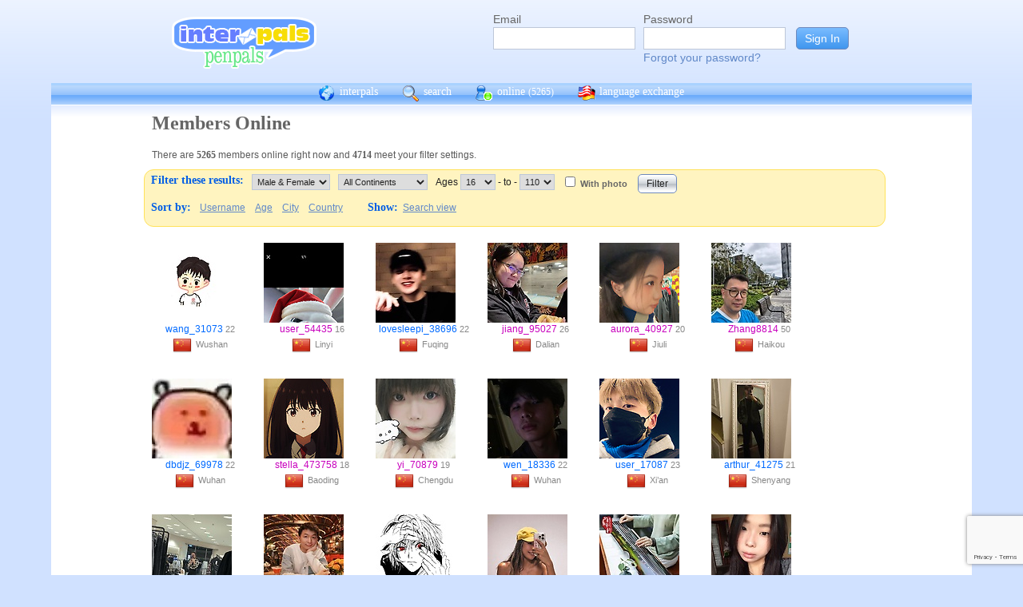

--- FILE ---
content_type: text/html; charset=UTF-8
request_url: https://www.interpals.net/app/online?age1=16&age2=110&online=1&sort=country&offset=300&limit=60&order=asc&totalResults=5804&itemsStart=301&itemsEnd=360&itemsPerPage=60&page=6&pages=97&offset=420
body_size: 10212
content:
<!DOCTYPE html PUBLIC "-//W3C//DTD XHTML 1.0 Transitional//EN""http://www.w3.org/TR/xhtml1/DTD/xhtml1-transitional.dtd">
<html xmlns="http://www.w3.org/1999/xhtml">
<head>

                            <meta http-equiv="X-UA-Compatible" content="IE=Edge"/>
                    <title>
        InterPals Penpals - Online
    </title>

        
        <meta http-equiv="content-type" content="text/html; charset=utf-8"/>
        <meta http-equiv="charset" content="utf-8"/>
        <meta name="keywords" content="penpals, meet people, new friends, pen pals, make friends, native speakers,
        make friends online, language exchange, email penpals, international, language lessons,
        free, online penpals, language partners, language practice, learn languages, cultural exchange, learn english, travel buddies,
        learn spanish, hello talk, couchsurfing, italki"/>
        <meta name="description" content="InterPals is a friendly community of over 5 million friends, language learners,
        travelers and penpals. use Interpals to meet people and travelers from other countries, practice languages with native speakers,
        make new friends and make your world more connected and fun!
        Learn English, Spanish, German, French, Chinese and more."/>
        <meta property="og:url" content="//www.interpals.net"/>
        <meta property="fb:page_id" content="190988203544"/>
        <meta property="og:description" content="InterPals is a friendly community of over 5 million friends, language learners,
        travelers and penpals. use Interpals to connect with native speakers, travelers and people from other countries to
        practice languages, make new friends and make your world more connected and fun!
        Learn English, Spanish, German, French, Chinese and more."/>
                    <!--[if lt IE 6]>
            <meta http-equiv="refresh" content="1; URL=https://interpals.net/outdated_browser.php">
            <script type="text/javascript">
                <!--
                window.location.replace("https://interpals.net/outdated_browser.php");
                //-->
            </script>
            <![endif]-->
            
        <link rel="icon" type="image/svg+xml" href="images/favicon.svg">
        <link rel="apple-touch-icon" href="images/apple-touch-icon.png">
        <link rel='stylesheet' type='text/css' href="/assets/d9bcc3de63009c95f09e/interpals.d9bcc3de63009c95f09e.min.css"/>
        <link href="//netdna.bootstrapcdn.com/font-awesome/4.0.3/css/font-awesome.css" rel="stylesheet">
        <style type="text/css">@font-face {font-family:Lato;font-style:normal;font-weight:400;src:url(/cf-fonts/s/lato/5.0.18/latin/400/normal.woff2);unicode-range:U+0000-00FF,U+0131,U+0152-0153,U+02BB-02BC,U+02C6,U+02DA,U+02DC,U+0304,U+0308,U+0329,U+2000-206F,U+2074,U+20AC,U+2122,U+2191,U+2193,U+2212,U+2215,U+FEFF,U+FFFD;font-display:swap;}@font-face {font-family:Lato;font-style:normal;font-weight:400;src:url(/cf-fonts/s/lato/5.0.18/latin-ext/400/normal.woff2);unicode-range:U+0100-02AF,U+0304,U+0308,U+0329,U+1E00-1E9F,U+1EF2-1EFF,U+2020,U+20A0-20AB,U+20AD-20CF,U+2113,U+2C60-2C7F,U+A720-A7FF;font-display:swap;}</style>
        <script type="cbd2b4a0ad7fa638d7be1331-text/javascript" src="https://ajax.googleapis.com/ajax/libs/jquery/1.10.2/jquery.min.js"></script>
                <!-- ADS: default head -->
<script type="cbd2b4a0ad7fa638d7be1331-text/javascript">
    window.adHandler = window.adHandler || {};
    window.adHandler.cmd = window.adHandler.cmd || [];
    adHandler.cmd.push(function () {
        adHandler.service.setTargeting('premium', 'true');
        adHandler.service.setTargeting('tier', '1');
        adHandler.service.loadMapping('ros_desktop');
    });
</script>
<script type="cbd2b4a0ad7fa638d7be1331-text/javascript" src="/js/prebid7.29.0.js"></script>
<script type="cbd2b4a0ad7fa638d7be1331-text/javascript" src="/js/interpals_allpages_tier1.20230303.release.js"></script>

        <meta property="og:type" content="website "/>
            <meta property="og:site_name" content="InterPals"/>
    <meta property="og:title"
          content="InterPals Penpals  - "/>
    <meta name="csrf_token" content="ZjRkZGRjNmM="/>
    <meta property="og:image" content="https://ipstatic.net/images/logo-rounded-corners.png"/>
    <meta property="og:url" content="/app/profile"/>
        
    <script src="/js/ads.js" type="cbd2b4a0ad7fa638d7be1331-text/javascript"></script>
    <script defer type="cbd2b4a0ad7fa638d7be1331-text/javascript">
        $(function () {
            if (document.getElementById('adsense') == undefined) {
                $('#adblockAlert').css('display', 'block');
            }
        });
    </script>
    <script type="cbd2b4a0ad7fa638d7be1331-text/javascript" src="https://ajax.googleapis.com/ajax/libs/jqueryui/1.10.3/jquery-ui.min.js" defer></script>
    <script type="cbd2b4a0ad7fa638d7be1331-text/javascript">
        var online_update_domain = '';
            </script>
    <script type="cbd2b4a0ad7fa638d7be1331-text/javascript" src="/assets/d9bcc3de63009c95f09e/vendor.d9bcc3de63009c95f09e.min.js" defer></script>
    <script type="cbd2b4a0ad7fa638d7be1331-text/javascript" src="/assets/d9bcc3de63009c95f09e/interpals.d9bcc3de63009c95f09e.min.js" defer></script>
    <!-- Google tag (gtag.js) -->
<script async src="https://www.googletagmanager.com/gtag/js?id=G-0QW3XVG74P" type="cbd2b4a0ad7fa638d7be1331-text/javascript"></script>
<script type="cbd2b4a0ad7fa638d7be1331-text/javascript">
    window.dataLayer = window.dataLayer || [];
    function gtag(){dataLayer.push(arguments);}
    gtag('js', new Date());

    gtag('config', 'G-0QW3XVG74P');
</script>
    <script src="https://www.google.com/recaptcha/api.js?render=6Ldn6XYUAAAAAAkvX5N4XSTme3aMkwFq02-4vJw6" async type="cbd2b4a0ad7fa638d7be1331-text/javascript"></script>
    <script src="https://www.googleoptimize.com/optimize.js?id=OPT-MR2QT4T" async type="cbd2b4a0ad7fa638d7be1331-text/javascript"></script>
</head>
<body>



<div id="fb-root"></div>


<script type="cbd2b4a0ad7fa638d7be1331-text/javascript">
    window.fbAsyncInit = function () {
        FB.init({
            appId: '419875192679137',
            xfbml: true,
            version: 'v9.0'
        });
        FB.AppEvents.logPageView();
    };

    (function (d, s, id) {
        var js, fjs = d.getElementsByTagName(s)[0];
        if (d.getElementById(id)) {
            return;
        }
        js = d.createElement(s);
        js.id = id;
        js.src = "https://connect.facebook.net/en_US/sdk.js";
        fjs.parentNode.insertBefore(js, fjs);
    }(document, 'script', 'facebook-jssdk'));
</script>


<div id="page">
            <div id=logoAdBar class="withLogin">
    <div class="topLogo">
        <a href="/">
            <img src="/images/logo/logopenpals.png" style="margin-top:17px">
        </a>
            </div>
            <div id="topLogin">
            <form action="/app/auth/login" method="post">
                <input type="hidden" name="csrf_token" value="ZjRkZGRjNmM=" />
                <table>
                    <tbody>
                    <tr>
                        <td>
                            <label for="topLoginEmail">Email</label><br>
                            <input type="text" id="topLoginEmail" name="username" value="" tabindex="1"
                                   style="background-image: none; background-position: 0% 0%; background-repeat: repeat;"><br/><br/>
                        </td>
                        <td>
                            <label for="topLoginPassword">Password</label><br>
                            <input type="password" name="password" id="topLoginPassword" tabindex="2"><br>
                            <a href="/app/forgot">Forgot your password?</a>
                        </td>
                        <td>
                            <input type="submit" value="Sign In" tabindex="3">
                        </td>
                    </tr>
                    </tbody>
                </table>
            </form>
        </div>
    </div>

        <div id=mc_box style="clear: both;">
                <div id="topNav">
            <div id="tn_cont2">
                <div id="tn_cont"><a href="/" style="border-left: 0;"
                                     title="InterPals Penpals Home">
                        <div class="bb bb_cont" id="bb1"></div>
                        interpals </a>
                    <a href='/app/search' title="Search for pen pals">
                        <div class="bb bb_cont" id="bb2"></div>
                        search </a>
                    <a href='/app/online' title="See all penpals online">
                        <div class="bb bb_cont" id=bb4></div>
                        online
                        <span id="onlineCounter" style='font-weight: normal; font-size: 12px;'>(5265)</span></a>
                    <a href="/app/langex" title="Online language exchange">
                        <div class="bb bb_cont" id=bb5></div>
                        language exchange </a>

                    <div class=bb></div>
                </div>
            </div>
        </div>
        <div style="clear: both;"></div>
        <!-- end yellow bar -->

        <div id="browserWarning">
            <div style="width: 400px; margin: 40px auto; border: 3px solid #ddd; font-size: 15px;">
                <b>Error
                    :</b> Oops! If you are seeing this, your browser is not loading the page correctly. Please try pressing Control-F5 to force reload the page. If this doesn't work, you may need to update your browser
                : <br/><a
                        href=http://www.getfirefox.com>Download Firefox</a> | <a
                        href=http://www.google.com/chrome>Download Chrome</a> | <a
                        href=http://www.microsoft.com/windows/internet-explorer/default.aspx>Download
                    IE</a>
            </div>
        </div>
        <div id="gradBgBox">
            <div id="mainContainer">

                
                                


                    <div class="onlineCont">
        <div style="width: 910px;" class="boxHead allRnd"><h1>Members Online</h1></div>
        <div class="boxText">There are <b>5265</b>
            members online
            right now and <b>4714</b> meet your filter settings.
        </div>
        <div id="filterBox">
            <form name="onlineForm" method="get" action="/app/online">
                <h1 style="margin: 5px; float: left;">Filter these results:</h1>

                <div class="filterFormField"><select id="sex" name="sex">
                        <option value="">Male &amp; Female</option>
                        <option value="male"
                                >Male</option>
                        <option value="female"
                                >Female</option>
                    </select>
                </div>
                <div class="filterFormField">
                    <select id="cont" name="continents[]">
                        <option value="">All Continents</option>
                        <option value="AF"
                                >Africa</option>
                        <option value="AS"
                                >Asia</option>
                        <option value="EU"
                                >Europe</option>
                        <option value="NA"
                                >North America</option>
                        <option value="OC"
                                >Australia/Oceania</option>
                        <option value="SA"
                                >South America</option>
                    </select>
                </div>
                <div class="filterFormField">Ages
                    <select id="age1" name="age1">
                                                    <option value="13"
                                    >13</option>
                                                    <option value="14"
                                    >14</option>
                                                    <option value="15"
                                    >15</option>
                                                    <option value="16"
                                    selected="selected">16</option>
                                                    <option value="17"
                                    >17</option>
                                                    <option value="18"
                                    >18</option>
                                                    <option value="19"
                                    >19</option>
                                                    <option value="20"
                                    >20</option>
                                                    <option value="21"
                                    >21</option>
                                                    <option value="22"
                                    >22</option>
                                                    <option value="23"
                                    >23</option>
                                                    <option value="24"
                                    >24</option>
                                                    <option value="25"
                                    >25</option>
                                                    <option value="26"
                                    >26</option>
                                                    <option value="27"
                                    >27</option>
                                                    <option value="28"
                                    >28</option>
                                                    <option value="29"
                                    >29</option>
                                                    <option value="30"
                                    >30</option>
                                                    <option value="31"
                                    >31</option>
                                                    <option value="32"
                                    >32</option>
                                                    <option value="33"
                                    >33</option>
                                                    <option value="34"
                                    >34</option>
                                                    <option value="35"
                                    >35</option>
                                                    <option value="36"
                                    >36</option>
                                                    <option value="37"
                                    >37</option>
                                                    <option value="38"
                                    >38</option>
                                                    <option value="39"
                                    >39</option>
                                                    <option value="40"
                                    >40</option>
                                                    <option value="41"
                                    >41</option>
                                                    <option value="42"
                                    >42</option>
                                                    <option value="43"
                                    >43</option>
                                                    <option value="44"
                                    >44</option>
                                                    <option value="45"
                                    >45</option>
                                                    <option value="46"
                                    >46</option>
                                                    <option value="47"
                                    >47</option>
                                                    <option value="48"
                                    >48</option>
                                                    <option value="49"
                                    >49</option>
                                                    <option value="50"
                                    >50</option>
                                                    <option value="51"
                                    >51</option>
                                                    <option value="52"
                                    >52</option>
                                                    <option value="53"
                                    >53</option>
                                                    <option value="54"
                                    >54</option>
                                                    <option value="55"
                                    >55</option>
                                                    <option value="56"
                                    >56</option>
                                                    <option value="57"
                                    >57</option>
                                                    <option value="58"
                                    >58</option>
                                                    <option value="59"
                                    >59</option>
                                                    <option value="60"
                                    >60</option>
                                                    <option value="61"
                                    >61</option>
                                                    <option value="62"
                                    >62</option>
                                                    <option value="63"
                                    >63</option>
                                                    <option value="64"
                                    >64</option>
                                                    <option value="65"
                                    >65</option>
                                                    <option value="66"
                                    >66</option>
                                                    <option value="67"
                                    >67</option>
                                                    <option value="68"
                                    >68</option>
                                                    <option value="69"
                                    >69</option>
                                                    <option value="70"
                                    >70</option>
                                                    <option value="71"
                                    >71</option>
                                                    <option value="72"
                                    >72</option>
                                                    <option value="73"
                                    >73</option>
                                                    <option value="74"
                                    >74</option>
                                                    <option value="75"
                                    >75</option>
                                                    <option value="76"
                                    >76</option>
                                                    <option value="77"
                                    >77</option>
                                                    <option value="78"
                                    >78</option>
                                                    <option value="79"
                                    >79</option>
                                                    <option value="80"
                                    >80</option>
                                                    <option value="81"
                                    >81</option>
                                                    <option value="82"
                                    >82</option>
                                                    <option value="83"
                                    >83</option>
                                                    <option value="84"
                                    >84</option>
                                                    <option value="85"
                                    >85</option>
                                                    <option value="86"
                                    >86</option>
                                                    <option value="87"
                                    >87</option>
                                                    <option value="88"
                                    >88</option>
                                                    <option value="89"
                                    >89</option>
                                                    <option value="90"
                                    >90</option>
                                                    <option value="91"
                                    >91</option>
                                                    <option value="92"
                                    >92</option>
                                                    <option value="93"
                                    >93</option>
                                                    <option value="94"
                                    >94</option>
                                                    <option value="95"
                                    >95</option>
                                                    <option value="96"
                                    >96</option>
                                                    <option value="97"
                                    >97</option>
                                                    <option value="98"
                                    >98</option>
                                                    <option value="99"
                                    >99</option>
                                                    <option value="100"
                                    >100</option>
                                                    <option value="101"
                                    >101</option>
                                                    <option value="102"
                                    >102</option>
                                                    <option value="103"
                                    >103</option>
                                                    <option value="104"
                                    >104</option>
                                                    <option value="105"
                                    >105</option>
                                                    <option value="106"
                                    >106</option>
                                                    <option value="107"
                                    >107</option>
                                                    <option value="108"
                                    >108</option>
                                                    <option value="109"
                                    >109</option>
                                                    <option value="110"
                                    >110</option>
                                            </select>
                    - to - <select name="age2">
                                                    <option value="13"
                                    >13</option>
                                                    <option value="14"
                                    >14</option>
                                                    <option value="15"
                                    >15</option>
                                                    <option value="16"
                                    >16</option>
                                                    <option value="17"
                                    >17</option>
                                                    <option value="18"
                                    >18</option>
                                                    <option value="19"
                                    >19</option>
                                                    <option value="20"
                                    >20</option>
                                                    <option value="21"
                                    >21</option>
                                                    <option value="22"
                                    >22</option>
                                                    <option value="23"
                                    >23</option>
                                                    <option value="24"
                                    >24</option>
                                                    <option value="25"
                                    >25</option>
                                                    <option value="26"
                                    >26</option>
                                                    <option value="27"
                                    >27</option>
                                                    <option value="28"
                                    >28</option>
                                                    <option value="29"
                                    >29</option>
                                                    <option value="30"
                                    >30</option>
                                                    <option value="31"
                                    >31</option>
                                                    <option value="32"
                                    >32</option>
                                                    <option value="33"
                                    >33</option>
                                                    <option value="34"
                                    >34</option>
                                                    <option value="35"
                                    >35</option>
                                                    <option value="36"
                                    >36</option>
                                                    <option value="37"
                                    >37</option>
                                                    <option value="38"
                                    >38</option>
                                                    <option value="39"
                                    >39</option>
                                                    <option value="40"
                                    >40</option>
                                                    <option value="41"
                                    >41</option>
                                                    <option value="42"
                                    >42</option>
                                                    <option value="43"
                                    >43</option>
                                                    <option value="44"
                                    >44</option>
                                                    <option value="45"
                                    >45</option>
                                                    <option value="46"
                                    >46</option>
                                                    <option value="47"
                                    >47</option>
                                                    <option value="48"
                                    >48</option>
                                                    <option value="49"
                                    >49</option>
                                                    <option value="50"
                                    >50</option>
                                                    <option value="51"
                                    >51</option>
                                                    <option value="52"
                                    >52</option>
                                                    <option value="53"
                                    >53</option>
                                                    <option value="54"
                                    >54</option>
                                                    <option value="55"
                                    >55</option>
                                                    <option value="56"
                                    >56</option>
                                                    <option value="57"
                                    >57</option>
                                                    <option value="58"
                                    >58</option>
                                                    <option value="59"
                                    >59</option>
                                                    <option value="60"
                                    >60</option>
                                                    <option value="61"
                                    >61</option>
                                                    <option value="62"
                                    >62</option>
                                                    <option value="63"
                                    >63</option>
                                                    <option value="64"
                                    >64</option>
                                                    <option value="65"
                                    >65</option>
                                                    <option value="66"
                                    >66</option>
                                                    <option value="67"
                                    >67</option>
                                                    <option value="68"
                                    >68</option>
                                                    <option value="69"
                                    >69</option>
                                                    <option value="70"
                                    >70</option>
                                                    <option value="71"
                                    >71</option>
                                                    <option value="72"
                                    >72</option>
                                                    <option value="73"
                                    >73</option>
                                                    <option value="74"
                                    >74</option>
                                                    <option value="75"
                                    >75</option>
                                                    <option value="76"
                                    >76</option>
                                                    <option value="77"
                                    >77</option>
                                                    <option value="78"
                                    >78</option>
                                                    <option value="79"
                                    >79</option>
                                                    <option value="80"
                                    >80</option>
                                                    <option value="81"
                                    >81</option>
                                                    <option value="82"
                                    >82</option>
                                                    <option value="83"
                                    >83</option>
                                                    <option value="84"
                                    >84</option>
                                                    <option value="85"
                                    >85</option>
                                                    <option value="86"
                                    >86</option>
                                                    <option value="87"
                                    >87</option>
                                                    <option value="88"
                                    >88</option>
                                                    <option value="89"
                                    >89</option>
                                                    <option value="90"
                                    >90</option>
                                                    <option value="91"
                                    >91</option>
                                                    <option value="92"
                                    >92</option>
                                                    <option value="93"
                                    >93</option>
                                                    <option value="94"
                                    >94</option>
                                                    <option value="95"
                                    >95</option>
                                                    <option value="96"
                                    >96</option>
                                                    <option value="97"
                                    >97</option>
                                                    <option value="98"
                                    >98</option>
                                                    <option value="99"
                                    >99</option>
                                                    <option value="100"
                                    >100</option>
                                                    <option value="101"
                                    >101</option>
                                                    <option value="102"
                                    >102</option>
                                                    <option value="103"
                                    >103</option>
                                                    <option value="104"
                                    >104</option>
                                                    <option value="105"
                                    >105</option>
                                                    <option value="106"
                                    >106</option>
                                                    <option value="107"
                                    >107</option>
                                                    <option value="108"
                                    >108</option>
                                                    <option value="109"
                                    >109</option>
                                                    <option value="110"
                                    selected="selected">110</option>
                                            </select>
                </div><!-- filterFormField -->
                <div class="filterFormField"><input type="checkbox" id="wPhotoOnly" name="photo"
                                                     />
                    <label
                        for="wPhotoOnly">With photo</label>
                </div>
                <div style="text-align: center; padding: 2px 5px; float: left;">
                    <input type="submit" value="Filter">
                </div>
                <br style="clear: left;">

                <div style="clear: left;" class="filterLinks"><h1 style="float: left; margin: 5px;">Sort by:</h1>
                    <a href="/app/online?offset=0&age1=16&amp;age2=110&amp;online=1&amp;sort=country&amp;limit=60&amp;totalResults=4714&amp;itemsStart=421&amp;itemsEnd=480&amp;itemsPerPage=60&amp;page=8&amp;pages=79&amp;qs=age1%3D16%26age2%3D110%26online%3D1%26sort%3Dcountry%26offset%3D420%26limit%3D60%26order%3Dasc%26totalResults%3D4714%26itemsStart%3D421%26itemsEnd%3D480%26itemsPerPage%3D60%26page%3D8%26pages%3D79&sort=username&order=asc">Username</a>
                    <a href="/app/online?offset=0&age1=16&amp;age2=110&amp;online=1&amp;sort=country&amp;limit=60&amp;totalResults=4714&amp;itemsStart=421&amp;itemsEnd=480&amp;itemsPerPage=60&amp;page=8&amp;pages=79&amp;qs=age1%3D16%26age2%3D110%26online%3D1%26sort%3Dcountry%26offset%3D420%26limit%3D60%26order%3Dasc%26totalResults%3D4714%26itemsStart%3D421%26itemsEnd%3D480%26itemsPerPage%3D60%26page%3D8%26pages%3D79&sort=age&order=asc">Age</a>
                    <a href="/app/online?offset=0&age1=16&amp;age2=110&amp;online=1&amp;sort=country&amp;limit=60&amp;totalResults=4714&amp;itemsStart=421&amp;itemsEnd=480&amp;itemsPerPage=60&amp;page=8&amp;pages=79&amp;qs=age1%3D16%26age2%3D110%26online%3D1%26sort%3Dcountry%26offset%3D420%26limit%3D60%26order%3Dasc%26totalResults%3D4714%26itemsStart%3D421%26itemsEnd%3D480%26itemsPerPage%3D60%26page%3D8%26pages%3D79&sort=city&order=asc">City</a>
                    <a href="/app/online?offset=0&age1=16&amp;age2=110&amp;online=1&amp;sort=country&amp;limit=60&amp;totalResults=4714&amp;itemsStart=421&amp;itemsEnd=480&amp;itemsPerPage=60&amp;page=8&amp;pages=79&amp;qs=age1%3D16%26age2%3D110%26online%3D1%26sort%3Dcountry%26offset%3D420%26limit%3D60%26order%3Dasc%26totalResults%3D4714%26itemsStart%3D421%26itemsEnd%3D480%26itemsPerPage%3D60%26page%3D8%26pages%3D79&sort=country&order=asc">Country</a>
                </div>
                <div class="filterLinks">
                    <h1 style="margin: 5px 0 5px 25px; float: left;">Show: </h1>
                    <a href="/app/search?online=on&age1=16&amp;age2=110&amp;online=1&amp;sort=country&amp;limit=60&amp;totalResults=4714&amp;itemsStart=421&amp;itemsEnd=480&amp;itemsPerPage=60&amp;page=8&amp;pages=79&amp;qs=age1%3D16%26age2%3D110%26online%3D1%26sort%3Dcountry%26offset%3D420%26limit%3D60%26order%3Dasc%26totalResults%3D4714%26itemsStart%3D421%26itemsEnd%3D480%26itemsPerPage%3D60%26page%3D8%26pages%3D79&amp;qsNo=age1%3D16%26age2%3D110%26online%3D1%26sort%3Dcountry%26limit%3D60%26totalResults%3D4714%26itemsStart%3D421%26itemsEnd%3D480%26itemsPerPage%3D60%26page%3D8%26pages%3D79%26qs%3Dage1%253D16%2526age2%253D110%2526online%253D1%2526sort%253Dcountry%2526offset%253D420%2526limit%253D60%2526order%253Dasc%2526totalResults%253D4714%2526itemsStart%253D421%2526itemsEnd%253D480%2526itemsPerPage%253D60%2526page%253D8%2526pages%253D79">Search view</a>
                </div>
            </form>
        </div>
        <div style="clear: both;"></div>
        <div style="overflow: auto; float: left; min-width: 300px;">
            
    
    <!-- ADS: pubstream ad -->
    <!-- AD:adSlot564678215:336:280:Interpals_ROS_Top_Rectangle_300x250_336x280:ros:ros_atf_lr:desktop -->
<div class="adFrameCnt" style="overflow: auto">
    <div id='Interpals_ROS_RHS_Rectangle'></div>
</div>
<!-- End pubstream ad -->
        </div>
                    <div class="online_prof">
                <a profile="" s="" title="View wang_31073" href="/wang_31073?_cs=11">
                    <img width="100" height="100" class="olProfThumb" alt="wang_31073" src="https://ipstatic.net/thumbs/100x100/15/6a/1080x1080_1857187860572004904_1857188221728448512.jpg?c0.0.1080.1080" style="display: block;">
                </a>

                <div class="olUserDetails">
<span class="nobreak">
    <a class="male" href="/wang_31073?_cs=11">
        wang_31073</a> 22
</span>
                    <br>
                <span class="nobreak">
                    <a target="_new" title="More penpals from CN" href="/country/CN"><img
                                width="24" height="24" class="littleFlag"
                                src="https://ipstatic.net/images/flags/iso/24/CN.png"></a>Wushan
                </span>
                </div>

            </div>
                    <div class="online_prof">
                <a profile="" s="" title="View user_54435" href="/user_54435?_cs=11">
                    <img width="100" height="100" class="olProfThumb" alt="user_54435" src="https://ipstatic.net/thumbs/100x100/82/02/499x1080_1802050705174732033_1854923231709044736.jpg?c0.0.499.499" style="display: block;">
                </a>

                <div class="olUserDetails">
<span class="nobreak">
    <a class="female" href="/user_54435?_cs=11">
        user_54435</a> 16
</span>
                    <br>
                <span class="nobreak">
                    <a target="_new" title="More penpals from CN" href="/country/CN"><img
                                width="24" height="24" class="littleFlag"
                                src="https://ipstatic.net/images/flags/iso/24/CN.png"></a>Linyi
                </span>
                </div>

            </div>
                    <div class="online_prof">
                <a profile="" s="" title="View lovesleepi_38696" href="/lovesleepi_38696?_cs=11">
                    <img width="100" height="100" class="olProfThumb" alt="lovesleepi_38696" src="https://ipstatic.net/thumbs/100x100/3f/64/1024x1024_1832311195680164397_1832313427391164416.jpg?c0.0.1024.1024" style="display: block;">
                </a>

                <div class="olUserDetails">
<span class="nobreak">
    <a class="male" href="/lovesleepi_38696?_cs=11">
        lovesleepi_38696</a> 22
</span>
                    <br>
                <span class="nobreak">
                    <a target="_new" title="More penpals from CN" href="/country/CN"><img
                                width="24" height="24" class="littleFlag"
                                src="https://ipstatic.net/images/flags/iso/24/CN.png"></a>Fuqing
                </span>
                </div>

            </div>
                    <div class="online_prof">
                <a profile="" s="" title="View jiang_95027" href="/jiang_95027?_cs=11">
                    <img width="100" height="100" class="olProfThumb" alt="jiang_95027" src="https://ipstatic.net/thumbs/100x100/30/ec/810x1080_1602302572752160146_1827285092707106816.jpg?c0.0.810.810" style="display: block;">
                </a>

                <div class="olUserDetails">
<span class="nobreak">
    <a class="female" href="/jiang_95027?_cs=11">
        jiang_95027</a> 26
</span>
                    <br>
                <span class="nobreak">
                    <a target="_new" title="More penpals from CN" href="/country/CN"><img
                                width="24" height="24" class="littleFlag"
                                src="https://ipstatic.net/images/flags/iso/24/CN.png"></a>Dalian
                </span>
                </div>

            </div>
                    <div class="online_prof">
                <a profile="" s="" title="View aurora_40927" href="/aurora_40927?_cs=11">
                    <img width="100" height="100" class="olProfThumb" alt="aurora_40927" src="https://ipstatic.net/thumbs/100x100/bb/83/607x1080_1858126984014072626_1858127987928064000.jpg?c0.56.607.607" style="display: block;">
                </a>

                <div class="olUserDetails">
<span class="nobreak">
    <a class="female" href="/aurora_40927?_cs=11">
        aurora_40927</a> 20
</span>
                    <br>
                <span class="nobreak">
                    <a target="_new" title="More penpals from CN" href="/country/CN"><img
                                width="24" height="24" class="littleFlag"
                                src="https://ipstatic.net/images/flags/iso/24/CN.png"></a>Jiuli
                </span>
                </div>

            </div>
                    <div class="online_prof">
                <a profile="" s="" title="View Zhang8814" href="/Zhang8814?_cs=11">
                    <img width="100" height="100" class="olProfThumb" alt="Zhang8814" src="https://ipstatic.net/thumbs/100x100/99/87/600x800_1858498196676070215_1858498562659393539.jpg?c0.100.600.600" style="display: block;">
                </a>

                <div class="olUserDetails">
<span class="nobreak">
    <a class="female" href="/Zhang8814?_cs=11">
        Zhang8814</a> 50
</span>
                    <br>
                <span class="nobreak">
                    <a target="_new" title="More penpals from CN" href="/country/CN"><img
                                width="24" height="24" class="littleFlag"
                                src="https://ipstatic.net/images/flags/iso/24/CN.png"></a>Haikou
                </span>
                </div>

            </div>
                    <div class="online_prof">
                <a profile="" s="" title="View dbdjz_69978" href="/dbdjz_69978?_cs=11">
                    <img width="100" height="100" class="olProfThumb" alt="dbdjz_69978" src="https://ipstatic.net/thumbs/100x100/bc/dd/1080x1027_1562134582110688007_1687441835826233344.jpg?c27.0.1027.1027" style="display: block;">
                </a>

                <div class="olUserDetails">
<span class="nobreak">
    <a class="male" href="/dbdjz_69978?_cs=11">
        dbdjz_69978</a> 22
</span>
                    <br>
                <span class="nobreak">
                    <a target="_new" title="More penpals from CN" href="/country/CN"><img
                                width="24" height="24" class="littleFlag"
                                src="https://ipstatic.net/images/flags/iso/24/CN.png"></a>Wuhan
                </span>
                </div>

            </div>
                    <div class="online_prof">
                <a profile="" s="" title="View stella_473758" href="/stella_473758?_cs=11">
                    <img width="100" height="100" class="olProfThumb" alt="stella_473758" src="https://ipstatic.net/thumbs/100x100/bc/2f/996x924_1736276093978768273_1740621841055985664.jpg?c36.0.924.924" style="display: block;">
                </a>

                <div class="olUserDetails">
<span class="nobreak">
    <a class="female" href="/stella_473758?_cs=11">
        stella_473758</a> 18
</span>
                    <br>
                <span class="nobreak">
                    <a target="_new" title="More penpals from CN" href="/country/CN"><img
                                width="24" height="24" class="littleFlag"
                                src="https://ipstatic.net/images/flags/iso/24/CN.png"></a>Baoding
                </span>
                </div>

            </div>
                    <div class="online_prof">
                <a profile="" s="" title="View yi_70879" href="/yi_70879?_cs=11">
                    <img width="100" height="100" class="olProfThumb" alt="yi_70879" src="https://ipstatic.net/thumbs/100x100/27/f4/810x1080_1857750072099142171_1857756326192078848.jpg?c0.125.810.810" style="display: block;">
                </a>

                <div class="olUserDetails">
<span class="nobreak">
    <a class="female" href="/yi_70879?_cs=11">
        yi_70879</a> 19
</span>
                    <br>
                <span class="nobreak">
                    <a target="_new" title="More penpals from CN" href="/country/CN"><img
                                width="24" height="24" class="littleFlag"
                                src="https://ipstatic.net/images/flags/iso/24/CN.png"></a>Chengdu
                </span>
                </div>

            </div>
                    <div class="online_prof">
                <a profile="" s="" title="View wen_18336" href="/wen_18336?_cs=11">
                    <img width="100" height="100" class="olProfThumb" alt="wen_18336" src="https://ipstatic.net/thumbs/100x100/e9/81/2199x2514_1526771396893525506_1526774154260729856.jpg?c77.0.2121.2121" style="display: block;">
                </a>

                <div class="olUserDetails">
<span class="nobreak">
    <a class="male" href="/wen_18336?_cs=11">
        wen_18336</a> 22
</span>
                    <br>
                <span class="nobreak">
                    <a target="_new" title="More penpals from CN" href="/country/CN"><img
                                width="24" height="24" class="littleFlag"
                                src="https://ipstatic.net/images/flags/iso/24/CN.png"></a>Wuhan
                </span>
                </div>

            </div>
                    <div class="online_prof">
                <a profile="" s="" title="View user_17087" href="/user_17087?_cs=11">
                    <img width="100" height="100" class="olProfThumb" alt="user_17087" src="https://ipstatic.net/thumbs/100x100/db/9d/810x1080_1812784284570946796_1812786290696327168.jpg?c0.0.810.810" style="display: block;">
                </a>

                <div class="olUserDetails">
<span class="nobreak">
    <a class="male" href="/user_17087?_cs=11">
        user_17087</a> 23
</span>
                    <br>
                <span class="nobreak">
                    <a target="_new" title="More penpals from CN" href="/country/CN"><img
                                width="24" height="24" class="littleFlag"
                                src="https://ipstatic.net/images/flags/iso/24/CN.png"></a>Xi’an
                </span>
                </div>

            </div>
                    <div class="online_prof">
                <a profile="" s="" title="View arthur_41275" href="/arthur_41275?_cs=11">
                    <img width="100" height="100" class="olProfThumb" alt="arthur_41275" src="https://ipstatic.net/thumbs/100x100/fe/8b/821x1080_1804134929130554471_1804136305914634240.jpg?c0.249.821.821" style="display: block;">
                </a>

                <div class="olUserDetails">
<span class="nobreak">
    <a class="male" href="/arthur_41275?_cs=11">
        arthur_41275</a> 21
</span>
                    <br>
                <span class="nobreak">
                    <a target="_new" title="More penpals from CN" href="/country/CN"><img
                                width="24" height="24" class="littleFlag"
                                src="https://ipstatic.net/images/flags/iso/24/CN.png"></a>Shenyang
                </span>
                </div>

            </div>
                    <div class="online_prof">
                <a profile="" s="" title="View Karen959" href="/Karen959?_cs=11">
                    <img width="100" height="100" class="olProfThumb" alt="Karen959" src="https://ipstatic.net/thumbs/100x100/75/d2/2160x2880_1500617876044511165_1624057368995008512.jpg?c0.0.2160.2160" style="display: block;">
                </a>

                <div class="olUserDetails">
<span class="nobreak">
    <a class="female" href="/Karen959?_cs=11">
        Karen959</a> 29
</span>
                    <br>
                <span class="nobreak">
                    <a target="_new" title="More penpals from CN" href="/country/CN"><img
                                width="24" height="24" class="littleFlag"
                                src="https://ipstatic.net/images/flags/iso/24/CN.png"></a>Shenzhen
                </span>
                </div>

            </div>
                    <div class="online_prof">
                <a profile="" s="" title="View alex_89253" href="/alex_89253?_cs=11">
                    <img width="100" height="100" class="olProfThumb" alt="alex_89253" src="https://ipstatic.net/thumbs/100x100/14/33/960x1008_1857682883220404943_1857683886921342976.jpg?c46.0.887.887" style="display: block;">
                </a>

                <div class="olUserDetails">
<span class="nobreak">
    <a class="male" href="/alex_89253?_cs=11">
        alex_89253</a> 29
</span>
                    <br>
                <span class="nobreak">
                    <a target="_new" title="More penpals from CN" href="/country/CN"><img
                                width="24" height="24" class="littleFlag"
                                src="https://ipstatic.net/images/flags/iso/24/CN.png"></a>Beijing
                </span>
                </div>

            </div>
                    <div class="online_prof">
                <a profile="" s="" title="View snow_94298" href="/snow_94298?_cs=11">
                    <img width="100" height="100" class="olProfThumb" alt="snow_94298" src="https://ipstatic.net/thumbs/100x100/46/a8/1079x1079_1856374776835694858_1856376055542702080.jpg?c0.0.1079.1079" style="display: block;">
                </a>

                <div class="olUserDetails">
<span class="nobreak">
    <a class="male" href="/snow_94298?_cs=11">
        snow_94298</a> 21
</span>
                    <br>
                <span class="nobreak">
                    <a target="_new" title="More penpals from CN" href="/country/CN"><img
                                width="24" height="24" class="littleFlag"
                                src="https://ipstatic.net/images/flags/iso/24/CN.png"></a>Geling
                </span>
                </div>

            </div>
                    <div class="online_prof">
                <a profile="" s="" title="View Nicole55555" href="/Nicole55555?_cs=11">
                    <img width="100" height="100" class="olProfThumb" alt="Nicole55555" src="https://ipstatic.net/thumbs/100x100/da/33/1185x1572_1650768305713533136_1650824446970368000.jpg?c0.0.1185.1185" style="display: block;">
                </a>

                <div class="olUserDetails">
<span class="nobreak">
    <a class="female" href="/Nicole55555?_cs=11">
        Nicole55555</a> 29
</span>
                    <br>
                <span class="nobreak">
                    <a target="_new" title="More penpals from CN" href="/country/CN"><img
                                width="24" height="24" class="littleFlag"
                                src="https://ipstatic.net/images/flags/iso/24/CN.png"></a>Shanghai
                </span>
                </div>

            </div>
                    <div class="online_prof">
                <a profile="" s="" title="View smalldrop_51058" href="/smalldrop_51058?_cs=11">
                    <img width="100" height="100" class="olProfThumb" alt="smalldrop_51058" src="https://ipstatic.net/thumbs/100x100/99/57/600x600_1227541394871361591_1283577300810801152.jpg?c0.0.600.600" style="display: block;">
                </a>

                <div class="olUserDetails">
<span class="nobreak">
    <a class="female" href="/smalldrop_51058?_cs=11">
        smalldrop_51058</a> 60
</span>
                    <br>
                <span class="nobreak">
                    <a target="_new" title="More penpals from CN" href="/country/CN"><img
                                width="24" height="24" class="littleFlag"
                                src="https://ipstatic.net/images/flags/iso/24/CN.png"></a>Yantai
                </span>
                </div>

            </div>
                    <div class="online_prof">
                <a profile="" s="" title="View becky_13923" href="/becky_13923?_cs=11">
                    <img width="100" height="100" class="olProfThumb" alt="becky_13923" src="https://ipstatic.net/thumbs/100x100/f3/ea/810x1080_1794322606393919802_1794325157139349504.jpg?c0.86.810.810" style="display: block;">
                </a>

                <div class="olUserDetails">
<span class="nobreak">
    <a class="female" href="/becky_13923?_cs=11">
        becky_13923</a> 17
</span>
                    <br>
                <span class="nobreak">
                    <a target="_new" title="More penpals from CN" href="/country/CN"><img
                                width="24" height="24" class="littleFlag"
                                src="https://ipstatic.net/images/flags/iso/24/CN.png"></a>Yueyang
                </span>
                </div>

            </div>
                    <div class="online_prof">
                <a profile="" s="" title="View user_19662" href="/user_19662?_cs=11">
                    <img width="100" height="100" class="olProfThumb" alt="user_19662" src="https://ipstatic.net/thumbs/100x100/61/a5/810x1080_1828110872463590205_1853504601180020736.jpg?c0.0.810.810" style="display: block;">
                </a>

                <div class="olUserDetails">
<span class="nobreak">
    <a class="female" href="/user_19662?_cs=11">
        user_19662</a> 30
</span>
                    <br>
                <span class="nobreak">
                    <a target="_new" title="More penpals from CN" href="/country/CN"><img
                                width="24" height="24" class="littleFlag"
                                src="https://ipstatic.net/images/flags/iso/24/CN.png"></a>Shanghai
                </span>
                </div>

            </div>
                    <div class="online_prof">
                <a profile="" s="" title="View user_19247" href="/user_19247?_cs=11">
                    <img width="100" height="100" class="olProfThumb" alt="user_19247" src="https://ipstatic.net/thumbs/100x100/fc/59/607x1080_1590612971632024720_1704805658034405376.jpg?c0.0.607.607" style="display: block;">
                </a>

                <div class="olUserDetails">
<span class="nobreak">
    <a class="male" href="/user_19247?_cs=11">
        user_19247</a> 23
</span>
                    <br>
                <span class="nobreak">
                    <a target="_new" title="More penpals from CN" href="/country/CN"><img
                                width="24" height="24" class="littleFlag"
                                src="https://ipstatic.net/images/flags/iso/24/CN.png"></a>Dongguan
                </span>
                </div>

            </div>
                    <div class="online_prof">
                <a profile="" s="" title="View sam_87261" href="/sam_87261?_cs=11">
                    <img width="100" height="100" class="olProfThumb" alt="sam_87261" src="https://ipstatic.net/thumbs/100x100/8e/0f/1920x887_1755071997156231179_1832932197088374784.jpg?c517.0.887.887" style="display: block;">
                </a>

                <div class="olUserDetails">
<span class="nobreak">
    <a class="male" href="/sam_87261?_cs=11">
        sam_87261</a> 37
</span>
                    <br>
                <span class="nobreak">
                    <a target="_new" title="More penpals from CN" href="/country/CN"><img
                                width="24" height="24" class="littleFlag"
                                src="https://ipstatic.net/images/flags/iso/24/CN.png"></a>Huangpu
                </span>
                </div>

            </div>
                    <div class="online_prof">
                <a profile="" s="" title="View 613heart" href="/613heart?_cs=11">
                    <img width="100" height="100" class="olProfThumb" alt="613heart" src="https://ipstatic.net/thumbs/100x100/ff/a7/259x194_282051033290309632_19543014.jpg?c32.0.194.194" style="display: block;">
                </a>

                <div class="olUserDetails">
<span class="nobreak">
    <a class="male" href="/613heart?_cs=11">
        613heart</a> 41
</span>
                    <br>
                <span class="nobreak">
                    <a target="_new" title="More penpals from CN" href="/country/CN"><img
                                width="24" height="24" class="littleFlag"
                                src="https://ipstatic.net/images/flags/iso/24/CN.png"></a>Zoucheng
                </span>
                </div>

            </div>
                    <div class="online_prof">
                <a profile="" s="" title="View chu_26686" href="/chu_26686?_cs=11">
                    <img width="100" height="100" class="olProfThumb" alt="chu_26686" src="https://ipstatic.net/thumbs/100x100/f3/5a/1080x1440_1717479210070263872_1717480762134941696.jpg?c0.180.1080.1080" style="display: block;">
                </a>

                <div class="olUserDetails">
<span class="nobreak">
    <a class="female" href="/chu_26686?_cs=11">
        chu_26686</a> 20
</span>
                    <br>
                <span class="nobreak">
                    <a target="_new" title="More penpals from CN" href="/country/CN"><img
                                width="24" height="24" class="littleFlag"
                                src="https://ipstatic.net/images/flags/iso/24/CN.png"></a>Shanghai
                </span>
                </div>

            </div>
                    <div class="online_prof">
                <a profile="" s="" title="View tahleel" href="/tahleel?_cs=11">
                    <img width="100" height="100" class="olProfThumb" alt="tahleel" src="https://ipstatic.net/thumbs/100x100/f2/e7/448x800_1854144774797306187_1854145438237219522.jpg?c0.176.448.448" style="display: block;">
                </a>

                <div class="olUserDetails">
<span class="nobreak">
    <a class="male" href="/tahleel?_cs=11">
        tahleel</a> 25
</span>
                    <br>
                <span class="nobreak">
                    <a target="_new" title="More penpals from CN" href="/country/CN"><img
                                width="24" height="24" class="littleFlag"
                                src="https://ipstatic.net/images/flags/iso/24/CN.png"></a>Nanjing
                </span>
                </div>

            </div>
                    <div class="online_prof">
                <a profile="" s="" title="View amy_28126" href="/amy_28126?_cs=11">
                    <img width="100" height="100" class="olProfThumb" alt="amy_28126" src="https://ipstatic.net/thumbs/100x100/e0/c1/1440x1080_1812814140026902446_1817263715512553472.jpg?c180.0.1080.1080" style="display: block;">
                </a>

                <div class="olUserDetails">
<span class="nobreak">
    <a class="female" href="/amy_28126?_cs=11">
        amy_28126</a> 27
</span>
                    <br>
                <span class="nobreak">
                    <a target="_new" title="More penpals from CN" href="/country/CN"><img
                                width="24" height="24" class="littleFlag"
                                src="https://ipstatic.net/images/flags/iso/24/CN.png"></a>Hangzhou
                </span>
                </div>

            </div>
                    <div class="online_prof">
                <a profile="" s="" title="View Rinacappuccino" href="/Rinacappuccino?_cs=11">
                    <img width="100" height="100" class="olProfThumb" alt="Rinacappuccino" src="https://ipstatic.net/thumbs/100x100/b0/a3/1440x1080_786982090839851008_1841675464784838656.jpg?c180.0.1080.1080" style="display: block;">
                </a>

                <div class="olUserDetails">
<span class="nobreak">
    <a class="female" href="/Rinacappuccino?_cs=11">
        Rinacappuccino</a> 25
</span>
                    <br>
                <span class="nobreak">
                    <a target="_new" title="More penpals from CN" href="/country/CN"><img
                                width="24" height="24" class="littleFlag"
                                src="https://ipstatic.net/images/flags/iso/24/CN.png"></a>Xi’an
                </span>
                </div>

            </div>
                    <div class="online_prof">
                <a profile="" s="" title="View elowen_53262" href="/elowen_53262?_cs=11">
                    <img width="100" height="100" class="olProfThumb" alt="elowen_53262" src="https://ipstatic.net/thumbs/100x100/98/ad/809x1080_1857584491562058258_1857586439515660288.jpg?c0.0.809.809" style="display: block;">
                </a>

                <div class="olUserDetails">
<span class="nobreak">
    <a class="female" href="/elowen_53262?_cs=11">
        elowen_53262</a> 18
</span>
                    <br>
                <span class="nobreak">
                    <a target="_new" title="More penpals from CN" href="/country/CN"><img
                                width="24" height="24" class="littleFlag"
                                src="https://ipstatic.net/images/flags/iso/24/CN.png"></a>Chuzhou
                </span>
                </div>

            </div>
                    <div class="online_prof">
                <a profile="" s="" title="View user_117146" href="/user_117146?_cs=11">
                    <img width="100" height="100" class="olProfThumb" alt="user_117146" src="https://ipstatic.net/thumbs/100x100/e1/0f/829x1080_1853465016478511802_1854424085860392960.jpg?c0.0.829.829" style="display: block;">
                </a>

                <div class="olUserDetails">
<span class="nobreak">
    <a class="female" href="/user_117146?_cs=11">
        user_117146</a> 25
</span>
                    <br>
                <span class="nobreak">
                    <a target="_new" title="More penpals from CN" href="/country/CN"><img
                                width="24" height="24" class="littleFlag"
                                src="https://ipstatic.net/images/flags/iso/24/CN.png"></a>Chizhou
                </span>
                </div>

            </div>
                    <div class="online_prof">
                <a profile="" s="" title="View glen_33377" href="/glen_33377?_cs=11">
                    <img width="100" height="100" class="olProfThumb" alt="glen_33377" src="https://ipstatic.net/thumbs/100x100/0c/ba/846x1080_1565000373721905423_1840770715877212160.jpg?c0.0.846.846" style="display: block;">
                </a>

                <div class="olUserDetails">
<span class="nobreak">
    <a class="male" href="/glen_33377?_cs=11">
        glen_33377</a> 25
</span>
                    <br>
                <span class="nobreak">
                    <a target="_new" title="More penpals from CN" href="/country/CN"><img
                                width="24" height="24" class="littleFlag"
                                src="https://ipstatic.net/images/flags/iso/24/CN.png"></a>Jingzhou
                </span>
                </div>

            </div>
                    <div class="online_prof">
                <a profile="" s="" title="View user_879767" href="/user_879767?_cs=11">
                    <img width="100" height="100" class="olProfThumb" alt="user_879767" src="https://ipstatic.net/thumbs/100x100/45/64/1094x1080_1850114277745321878_1850117454037196800.jpg?c2.0.1080.1080" style="display: block;">
                </a>

                <div class="olUserDetails">
<span class="nobreak">
    <a class="female" href="/user_879767?_cs=11">
        user_879767</a> 19
</span>
                    <br>
                <span class="nobreak">
                    <a target="_new" title="More penpals from CN" href="/country/CN"><img
                                width="24" height="24" class="littleFlag"
                                src="https://ipstatic.net/images/flags/iso/24/CN.png"></a>Dizhai
                </span>
                </div>

            </div>
                    <div class="online_prof">
                <a profile="" s="" title="View ping_86598" href="/ping_86598?_cs=11">
                    <img width="100" height="100" class="olProfThumb" alt="ping_86598" src="https://ipstatic.net/thumbs/100x100/7f/7e/848x1080_1829374258303505382_1843717823706005504.jpg?c0.0.848.848" style="display: block;">
                </a>

                <div class="olUserDetails">
<span class="nobreak">
    <a class="female" href="/ping_86598?_cs=11">
        ping_86598</a> 29
</span>
                    <br>
                <span class="nobreak">
                    <a target="_new" title="More penpals from CN" href="/country/CN"><img
                                width="24" height="24" class="littleFlag"
                                src="https://ipstatic.net/images/flags/iso/24/CN.png"></a>Shahecheng
                </span>
                </div>

            </div>
                    <div class="online_prof">
                <a profile="" s="" title="View xiaomomo" href="/xiaomomo?_cs=11">
                    <img width="100" height="100" class="olProfThumb" alt="xiaomomo" src="https://ipstatic.net/thumbs/100x100/bc/31/700x435_337202714532737024_1738053530870428031.jpg?c132.0.435.435" style="display: block;">
                </a>

                <div class="olUserDetails">
<span class="nobreak">
    <a class="female" href="/xiaomomo?_cs=11">
        xiaomomo</a> 34
</span>
                    <br>
                <span class="nobreak">
                    <a target="_new" title="More penpals from CN" href="/country/CN"><img
                                width="24" height="24" class="littleFlag"
                                src="https://ipstatic.net/images/flags/iso/24/CN.png"></a>Beijing
                </span>
                </div>

            </div>
                    <div class="online_prof">
                <a profile="" s="" title="View summer_70287" href="/summer_70287?_cs=11">
                    <img width="100" height="100" class="olProfThumb" alt="summer_70287" src="https://ipstatic.net/thumbs/100x100/77/23/1119x1080_1855200878733998957_1856989675582513152.jpg?c20.0.1080.1080" style="display: block;">
                </a>

                <div class="olUserDetails">
<span class="nobreak">
    <a class="female" href="/summer_70287?_cs=11">
        summer_70287</a> 26
</span>
                    <br>
                <span class="nobreak">
                    <a target="_new" title="More penpals from CN" href="/country/CN"><img
                                width="24" height="24" class="littleFlag"
                                src="https://ipstatic.net/images/flags/iso/24/CN.png"></a>Shenzhen
                </span>
                </div>

            </div>
                    <div class="online_prof">
                <a profile="" s="" title="View paulo_70873" href="/paulo_70873?_cs=11">
                    <img width="100" height="100" class="olProfThumb" alt="paulo_70873" src="https://ipstatic.net/thumbs/100x100/54/6c/810x1080_1793345503817868815_1793349250006286336.jpg?c0.0.810.810" style="display: block;">
                </a>

                <div class="olUserDetails">
<span class="nobreak">
    <a class="male" href="/paulo_70873?_cs=11">
        paulo_70873</a> 20
</span>
                    <br>
                <span class="nobreak">
                    <a target="_new" title="More penpals from CN" href="/country/CN"><img
                                width="24" height="24" class="littleFlag"
                                src="https://ipstatic.net/images/flags/iso/24/CN.png"></a>Guangzhou
                </span>
                </div>

            </div>
                    <div class="online_prof">
                <a profile="" s="" title="View zhoujian_23613" href="/zhoujian_23613?_cs=11">
                    <img width="100" height="100" class="olProfThumb" alt="zhoujian_23613" src="https://ipstatic.net/thumbs/100x100/8c/12/3000x4000_1616484619475494583_1755570704862134272.jpg?c0.0.3120.3120" style="display: block;">
                </a>

                <div class="olUserDetails">
<span class="nobreak">
    <a class="male" href="/zhoujian_23613?_cs=11">
        zhoujian_23613</a> 54
</span>
                    <br>
                <span class="nobreak">
                    <a target="_new" title="More penpals from CN" href="/country/CN"><img
                                width="24" height="24" class="littleFlag"
                                src="https://ipstatic.net/images/flags/iso/24/CN.png"></a>Shijiazhuang
                </span>
                </div>

            </div>
                    <div class="online_prof">
                <a profile="" s="" title="View caorenjian_62902" href="/caorenjian_62902?_cs=11">
                    <img width="100" height="100" class="olProfThumb" alt="caorenjian_62902" src="https://ipstatic.net/thumbs/100x100/d4/21/1440x1080_1790456993176998985_1790457398446268416.jpg?c180.0.1080.1080" style="display: block;">
                </a>

                <div class="olUserDetails">
<span class="nobreak">
    <a class="male" href="/caorenjian_62902?_cs=11">
        caorenjian_62902</a> 20
</span>
                    <br>
                <span class="nobreak">
                    <a target="_new" title="More penpals from CN" href="/country/CN"><img
                                width="24" height="24" class="littleFlag"
                                src="https://ipstatic.net/images/flags/iso/24/CN.png"></a>Longgang
                </span>
                </div>

            </div>
                    <div class="online_prof">
                <a profile="" s="" title="View David_1314" href="/David_1314?_cs=11">
                    <img width="100" height="100" class="olProfThumb" alt="David_1314" src="https://ipstatic.net/thumbs/100x100/b4/e6/480x640_1344270456_17999115.jpg?c0.80.480.480" style="display: block;">
                </a>

                <div class="olUserDetails">
<span class="nobreak">
    <a class="male" href="/David_1314?_cs=11">
        David_1314</a> 33
</span>
                    <br>
                <span class="nobreak">
                    <a target="_new" title="More penpals from CN" href="/country/CN"><img
                                width="24" height="24" class="littleFlag"
                                src="https://ipstatic.net/images/flags/iso/24/CN.png"></a>Shenzhen
                </span>
                </div>

            </div>
                    <div class="online_prof">
                <a profile="" s="" title="View jessica_13224" href="/jessica_13224?_cs=11">
                    <img width="100" height="100" class="olProfThumb" alt="jessica_13224" src="https://ipstatic.net/thumbs/100x100/b2/22/400x400_1703430650259812886_1806343279779188736.jpg?c0.0.400.400" style="display: block;">
                </a>

                <div class="olUserDetails">
<span class="nobreak">
    <a class="female" href="/jessica_13224?_cs=11">
        jessica_13224</a> 32
</span>
                    <br>
                <span class="nobreak">
                    <a target="_new" title="More penpals from CN" href="/country/CN"><img
                                width="24" height="24" class="littleFlag"
                                src="https://ipstatic.net/images/flags/iso/24/CN.png"></a>Shanghai
                </span>
                </div>

            </div>
                    <div class="online_prof">
                <a profile="" s="" title="View Eric_511" href="/Eric_511?_cs=11">
                    <img width="100" height="100" class="olProfThumb" alt="Eric_511" src="https://ipstatic.net/thumbs/100x100/81/57/1424x1440_1443265457293376801_1443265460058218496.jpg?c0.0.1424.1424" style="display: block;">
                </a>

                <div class="olUserDetails">
<span class="nobreak">
    <a class="male" href="/Eric_511?_cs=11">
        Eric_511</a> 30
</span>
                    <br>
                <span class="nobreak">
                    <a target="_new" title="More penpals from CN" href="/country/CN"><img
                                width="24" height="24" class="littleFlag"
                                src="https://ipstatic.net/images/flags/iso/24/CN.png"></a>Guangzhou
                </span>
                </div>

            </div>
                    <div class="online_prof">
                <a profile="" s="" title="View nuomireng" href="/nuomireng?_cs=11">
                    <img width="100" height="100" class="olProfThumb" alt="nuomireng" src="https://ipstatic.net/thumbs/100x100/1e/00/496x1080_1851663426160032357_1852319295399469056.jpg?c0.0.496.496" style="display: block;">
                </a>

                <div class="olUserDetails">
<span class="nobreak">
    <a class="female" href="/nuomireng?_cs=11">
        nuomireng</a> 18
</span>
                    <br>
                <span class="nobreak">
                    <a target="_new" title="More penpals from CN" href="/country/CN"><img
                                width="24" height="24" class="littleFlag"
                                src="https://ipstatic.net/images/flags/iso/24/CN.png"></a>Xi’an
                </span>
                </div>

            </div>
                    <div class="online_prof">
                <a profile="" s="" title="View Christoph12345" href="/Christoph12345?_cs=11">
                    <img width="100" height="100" class="olProfThumb" alt="Christoph12345" src="https://ipstatic.net/thumbs/100x100/42/0b/810x1080_1826479688583158183_1827018557119823872.jpg?c0.134.810.810" style="display: block;">
                </a>

                <div class="olUserDetails">
<span class="nobreak">
    <a class="male" href="/Christoph12345?_cs=11">
        Christoph12345</a> 23
</span>
                    <br>
                <span class="nobreak">
                    <a target="_new" title="More penpals from CN" href="/country/CN"><img
                                width="24" height="24" class="littleFlag"
                                src="https://ipstatic.net/images/flags/iso/24/CN.png"></a>Suzhou
                </span>
                </div>

            </div>
                    <div class="online_prof">
                <a profile="" s="" title="View rhea_64359" href="/rhea_64359?_cs=11">
                    <img width="100" height="100" class="olProfThumb" alt="rhea_64359" src="https://ipstatic.net/thumbs/100x100/5f/78/1076x972_1853411082395231132_1853412965485846528.jpg?c51.0.972.972" style="display: block;">
                </a>

                <div class="olUserDetails">
<span class="nobreak">
    <a class="female" href="/rhea_64359?_cs=11">
        rhea_64359</a> 21
</span>
                    <br>
                <span class="nobreak">
                    <a target="_new" title="More penpals from CN" href="/country/CN"><img
                                width="24" height="24" class="littleFlag"
                                src="https://ipstatic.net/images/flags/iso/24/CN.png"></a>Chengyang
                </span>
                </div>

            </div>
                    <div class="online_prof">
                <a profile="" s="" title="View tong_85038" href="/tong_85038?_cs=11">
                    <img width="100" height="100" class="olProfThumb" alt="tong_85038" src="https://ipstatic.net/thumbs/100x100/c0/e9/1080x1080_1858368728486587876_1858370962453028864.jpg?c0.0.1080.1080" style="display: block;">
                </a>

                <div class="olUserDetails">
<span class="nobreak">
    <a class="female" href="/tong_85038?_cs=11">
        tong_85038</a> 19
</span>
                    <br>
                <span class="nobreak">
                    <a target="_new" title="More penpals from CN" href="/country/CN"><img
                                width="24" height="24" class="littleFlag"
                                src="https://ipstatic.net/images/flags/iso/24/CN.png"></a>Sunlou
                </span>
                </div>

            </div>
                    <div class="online_prof">
                <a profile="" s="" title="View silence_85432" href="/silence_85432?_cs=11">
                    <img width="100" height="100" class="olProfThumb" alt="silence_85432" src="https://ipstatic.net/thumbs/100x100/61/6f/1080x1440_1752953265680513504_1752955563419090944.jpg?c0.61.1080.1080" style="display: block;">
                </a>

                <div class="olUserDetails">
<span class="nobreak">
    <a class="female" href="/silence_85432?_cs=11">
        silence_85432</a> 25
</span>
                    <br>
                <span class="nobreak">
                    <a target="_new" title="More penpals from CN" href="/country/CN"><img
                                width="24" height="24" class="littleFlag"
                                src="https://ipstatic.net/images/flags/iso/24/CN.png"></a>Shanghai
                </span>
                </div>

            </div>
                    <div class="online_prof">
                <a profile="" s="" title="View wu_71233" href="/wu_71233?_cs=11">
                    <img width="100" height="100" class="olProfThumb" alt="wu_71233" src="https://ipstatic.net/thumbs/100x100/e6/f3/1080x1920_1756518718808039550_1756522797856964608.jpg?c0.345.1080.1080" style="display: block;">
                </a>

                <div class="olUserDetails">
<span class="nobreak">
    <a class="female" href="/wu_71233?_cs=11">
        wu_71233</a> 39
</span>
                    <br>
                <span class="nobreak">
                    <a target="_new" title="More penpals from CN" href="/country/CN"><img
                                width="24" height="24" class="littleFlag"
                                src="https://ipstatic.net/images/flags/iso/24/CN.png"></a>Qiandeng
                </span>
                </div>

            </div>
                    <div class="online_prof">
                <a profile="" s="" title="View jessica_53726" href="/jessica_53726?_cs=11">
                    <img width="100" height="100" class="olProfThumb" alt="jessica_53726" src="https://ipstatic.net/thumbs/100x100/ed/04/499x1080_1857106990328055901_1857109268175118336.jpg?c0.291.499.499" style="display: block;">
                </a>

                <div class="olUserDetails">
<span class="nobreak">
    <a class="female" href="/jessica_53726?_cs=11">
        jessica_53726</a> 34
</span>
                    <br>
                <span class="nobreak">
                    <a target="_new" title="More penpals from CN" href="/country/CN"><img
                                width="24" height="24" class="littleFlag"
                                src="https://ipstatic.net/images/flags/iso/24/CN.png"></a>Shanghai
                </span>
                </div>

            </div>
                    <div class="online_prof">
                <a profile="" s="" title="View yulia_99900" href="/yulia_99900?_cs=11">
                    <img width="100" height="100" class="olProfThumb" alt="yulia_99900" src="https://ipstatic.net/thumbs/100x100/f3/0e/450x800_1712126933180035875_1712127947492586473.jpg?c0.175.450.450" style="display: block;">
                </a>

                <div class="olUserDetails">
<span class="nobreak">
    <a class="female" href="/yulia_99900?_cs=11">
        yulia_99900</a> 19
</span>
                    <br>
                <span class="nobreak">
                    <a target="_new" title="More penpals from CN" href="/country/CN"><img
                                width="24" height="24" class="littleFlag"
                                src="https://ipstatic.net/images/flags/iso/24/CN.png"></a>Bobai
                </span>
                </div>

            </div>
                    <div class="online_prof">
                <a profile="" s="" title="View gugu_58808" href="/gugu_58808?_cs=11">
                    <img width="100" height="100" class="olProfThumb" alt="gugu_58808" src="https://ipstatic.net/thumbs/100x100/d3/61/608x1080_1858454050618104889_1858457061007417344.jpg?c0.236.608.608" style="display: block;">
                </a>

                <div class="olUserDetails">
<span class="nobreak">
    <a class="female" href="/gugu_58808?_cs=11">
        gugu_58808</a> 25
</span>
                    <br>
                <span class="nobreak">
                    <a target="_new" title="More penpals from CN" href="/country/CN"><img
                                width="24" height="24" class="littleFlag"
                                src="https://ipstatic.net/images/flags/iso/24/CN.png"></a>Xiaoguwei
                </span>
                </div>

            </div>
                    <div class="online_prof">
                <a profile="" s="" title="View lrene_21412" href="/lrene_21412?_cs=11">
                    <img width="100" height="100" class="olProfThumb" alt="lrene_21412" src="https://ipstatic.net/thumbs/100x100/fa/2a/1145x1080_1858454649917014269_1858456944007307264.jpg?c32.0.1080.1080" style="display: block;">
                </a>

                <div class="olUserDetails">
<span class="nobreak">
    <a class="female" href="/lrene_21412?_cs=11">
        lrene_21412</a> 21
</span>
                    <br>
                <span class="nobreak">
                    <a target="_new" title="More penpals from CN" href="/country/CN"><img
                                width="24" height="24" class="littleFlag"
                                src="https://ipstatic.net/images/flags/iso/24/CN.png"></a>Shenyang
                </span>
                </div>

            </div>
                    <div class="online_prof">
                <a profile="" s="" title="View LAMWU" href="/LAMWU?_cs=11">
                    <img width="100" height="100" class="olProfThumb" alt="LAMWU" src="https://ipstatic.net/thumbs/100x100/2e/81/700x618_1331301358_1854945825637050034.jpg?c41.0.618.618" style="display: block;">
                </a>

                <div class="olUserDetails">
<span class="nobreak">
    <a class="male" href="/LAMWU?_cs=11">
        LAMWU</a> 25
</span>
                    <br>
                <span class="nobreak">
                    <a target="_new" title="More penpals from CN" href="/country/CN"><img
                                width="24" height="24" class="littleFlag"
                                src="https://ipstatic.net/images/flags/iso/24/CN.png"></a>Yangjiang
                </span>
                </div>

            </div>
                    <div class="online_prof">
                <a profile="" s="" title="View aness_94664" href="/aness_94664?_cs=11">
                    <img width="100" height="100" class="olProfThumb" alt="aness_94664" src="https://ipstatic.net/thumbs/100x100/2a/0b/766x1080_1842998701664138816_1852180850253438976.jpg?c0.0.766.766" style="display: block;">
                </a>

                <div class="olUserDetails">
<span class="nobreak">
    <a class="male" href="/aness_94664?_cs=11">
        aness_94664</a> 28
</span>
                    <br>
                <span class="nobreak">
                    <a target="_new" title="More penpals from CN" href="/country/CN"><img
                                width="24" height="24" class="littleFlag"
                                src="https://ipstatic.net/images/flags/iso/24/CN.png"></a>Guangzhou
                </span>
                </div>

            </div>
                    <div class="online_prof">
                <a profile="" s="" title="View elena_18927" href="/elena_18927?_cs=11">
                    <img width="100" height="100" class="olProfThumb" alt="elena_18927" src="https://ipstatic.net/thumbs/100x100/56/2d/1440x1080_1723981689846275306_1802340423574323200.jpg?c180.0.1080.1080" style="display: block;">
                </a>

                <div class="olUserDetails">
<span class="nobreak">
    <a class="female" href="/elena_18927?_cs=11">
        elena_18927</a> 23
</span>
                    <br>
                <span class="nobreak">
                    <a target="_new" title="More penpals from CN" href="/country/CN"><img
                                width="24" height="24" class="littleFlag"
                                src="https://ipstatic.net/images/flags/iso/24/CN.png"></a>Beijing
                </span>
                </div>

            </div>
                    <div class="online_prof">
                <a profile="" s="" title="View Im_66556" href="/Im_66556?_cs=11">
                    <img width="100" height="100" class="olProfThumb" alt="Im_66556" src="https://ipstatic.net/thumbs/100x100/e4/e7/810x1080_1751883572264263963_1823037099110510592.jpg?c0.0.810.810" style="display: block;">
                </a>

                <div class="olUserDetails">
<span class="nobreak">
    <a class="female" href="/Im_66556?_cs=11">
        Im_66556</a> 23
</span>
                    <br>
                <span class="nobreak">
                    <a target="_new" title="More penpals from CN" href="/country/CN"><img
                                width="24" height="24" class="littleFlag"
                                src="https://ipstatic.net/images/flags/iso/24/CN.png"></a>Shijiazhuang
                </span>
                </div>

            </div>
                    <div class="online_prof">
                <a profile="" s="" title="View user_8037857" href="/user_8037857?_cs=11">
                    <img width="100" height="100" class="olProfThumb" alt="user_8037857" src="https://ipstatic.net/thumbs/100x100/de/94/720x720_1665041384705891759_1665042628640366592.jpg?c0.0.720.720" style="display: block;">
                </a>

                <div class="olUserDetails">
<span class="nobreak">
    <a class="female" href="/user_8037857?_cs=11">
        user_8037857</a> 20
</span>
                    <br>
                <span class="nobreak">
                    <a target="_new" title="More penpals from CN" href="/country/CN"><img
                                width="24" height="24" class="littleFlag"
                                src="https://ipstatic.net/images/flags/iso/24/CN.png"></a>Hejiang
                </span>
                </div>

            </div>
                    <div class="online_prof">
                <a profile="" s="" title="View Timmy20" href="/Timmy20?_cs=11">
                    <img width="100" height="100" class="olProfThumb" alt="Timmy20" src="https://ipstatic.net/thumbs/100x100/80/90/600x800_1493980024936367099_1831367382487295933.jpg?c0.100.600.600" style="display: block;">
                </a>

                <div class="olUserDetails">
<span class="nobreak">
    <a class="female" href="/Timmy20?_cs=11">
        Timmy20</a> 36
</span>
                    <br>
                <span class="nobreak">
                    <a target="_new" title="More penpals from CN" href="/country/CN"><img
                                width="24" height="24" class="littleFlag"
                                src="https://ipstatic.net/images/flags/iso/24/CN.png"></a>Guangzhou
                </span>
                </div>

            </div>
                    <div class="online_prof">
                <a profile="" s="" title="View zhou_90694" href="/zhou_90694?_cs=11">
                    <img width="100" height="100" class="olProfThumb" alt="zhou_90694" src="https://ipstatic.net/thumbs/100x100/46/1f/526x778_1809651176684930691_1809654197246169088.jpg?c0.37.526.526" style="display: block;">
                </a>

                <div class="olUserDetails">
<span class="nobreak">
    <a class="male" href="/zhou_90694?_cs=11">
        zhou_90694</a> 24
</span>
                    <br>
                <span class="nobreak">
                    <a target="_new" title="More penpals from CN" href="/country/CN"><img
                                width="24" height="24" class="littleFlag"
                                src="https://ipstatic.net/images/flags/iso/24/CN.png"></a>Wuhai
                </span>
                </div>

            </div>
                    <div class="online_prof">
                <a profile="" s="" title="View x_58895" href="/x_58895?_cs=11">
                    <img width="100" height="100" class="olProfThumb" alt="x_58895" src="https://ipstatic.net/thumbs/100x100/8c/68/432x435_1531657724241773383_1734080529729470464.jpg?c0.0.432.432" style="display: block;">
                </a>

                <div class="olUserDetails">
<span class="nobreak">
    <a class="female" href="/x_58895?_cs=11">
        x_58895</a> 17
</span>
                    <br>
                <span class="nobreak">
                    <a target="_new" title="More penpals from CN" href="/country/CN"><img
                                width="24" height="24" class="littleFlag"
                                src="https://ipstatic.net/images/flags/iso/24/CN.png"></a>Linyi
                </span>
                </div>

            </div>
                    <div class="online_prof">
                <a profile="" s="" title="View Shawwww" href="/Shawwww?_cs=11">
                    <img width="100" height="100" class="olProfThumb" alt="Shawwww" src="https://ipstatic.net/thumbs/100x100/d1/c8/700x729_1839515819821245609_1839516018568412158.jpg?c0.14.700.700" style="display: block;">
                </a>

                <div class="olUserDetails">
<span class="nobreak">
    <a class="female" href="/Shawwww?_cs=11">
        Shawwww</a> 25
</span>
                    <br>
                <span class="nobreak">
                    <a target="_new" title="More penpals from CN" href="/country/CN"><img
                                width="24" height="24" class="littleFlag"
                                src="https://ipstatic.net/images/flags/iso/24/CN.png"></a>Shanghai
                </span>
                </div>

            </div>
                    <div class="online_prof">
                <a profile="" s="" title="View molly_27685" href="/molly_27685?_cs=11">
                    <img width="100" height="100" class="olProfThumb" alt="molly_27685" src="https://ipstatic.net/thumbs/100x100/e6/97/810x1080_1710888797669071615_1850619134302429184.jpg?c0.0.810.810" style="display: block;">
                </a>

                <div class="olUserDetails">
<span class="nobreak">
    <a class="female" href="/molly_27685?_cs=11">
        molly_27685</a> 22
</span>
                    <br>
                <span class="nobreak">
                    <a target="_new" title="More penpals from CN" href="/country/CN"><img
                                width="24" height="24" class="littleFlag"
                                src="https://ipstatic.net/images/flags/iso/24/CN.png"></a>Wuhan
                </span>
                </div>

            </div>
                    <div class="online_prof">
                <a profile="" s="" title="View liu_38503" href="/liu_38503?_cs=11">
                    <img width="100" height="100" class="olProfThumb" alt="liu_38503" src="https://ipstatic.net/thumbs/100x100/da/31/600x800_1858381495945709044_1858382550672811291.jpg?c0.100.600.600" style="display: block;">
                </a>

                <div class="olUserDetails">
<span class="nobreak">
    <a class="male" href="/liu_38503?_cs=11">
        liu_38503</a> 33
</span>
                    <br>
                <span class="nobreak">
                    <a target="_new" title="More penpals from CN" href="/country/CN"><img
                                width="24" height="24" class="littleFlag"
                                src="https://ipstatic.net/images/flags/iso/24/CN.png"></a>Hefei
                </span>
                </div>

            </div>
                <br style="clear: both;">
        <!-- pagination -->
        <div id="onlinePagination" style="text-align: center; clear: left;">
            <div class="underlink" style="width: 150px; float: left;">
                <a href="/app/online?age1=16&amp;age2=110&amp;online=1&amp;sort=country&amp;offset=420&amp;limit=60&amp;order=asc&amp;totalResults=4714&amp;itemsStart=421&amp;itemsEnd=480&amp;itemsPerPage=60&amp;page=8&amp;pages=79&offset=-1">View all on one page</a>
            </div>
            <div class="pagination">
                <div class="pages">
            <a
                href="/app/online?age1=16&amp;age2=110&amp;online=1&amp;sort=country&amp;offset=420&amp;limit=60&amp;order=asc&amp;totalResults=4714&amp;itemsStart=421&amp;itemsEnd=480&amp;itemsPerPage=60&amp;page=8&amp;pages=79&amp;offset=360"
                offset="360">7 </a>
        <a class="cur_page"
           href="/app/online?age1=16&amp;age2=110&amp;online=1&amp;sort=country&amp;offset=420&amp;limit=60&amp;order=asc&amp;totalResults=4714&amp;itemsStart=421&amp;itemsEnd=480&amp;itemsPerPage=60&amp;page=8&amp;pages=79&amp;offset=420"
           offset="420">8 </a>
                    <a
                    href="/app/online?age1=16&amp;age2=110&amp;online=1&amp;sort=country&amp;offset=420&amp;limit=60&amp;order=asc&amp;totalResults=4714&amp;itemsStart=421&amp;itemsEnd=480&amp;itemsPerPage=60&amp;page=8&amp;pages=79&amp;offset=480"
                    offset="480">9 </a>
                            <a
                    href="/app/online?age1=16&amp;age2=110&amp;online=1&amp;sort=country&amp;offset=420&amp;limit=60&amp;order=asc&amp;totalResults=4714&amp;itemsStart=421&amp;itemsEnd=480&amp;itemsPerPage=60&amp;page=8&amp;pages=79&amp;offset=540"
                    offset="540">...</a>
                of 79
</div>
            </div>
        </div>
    </div>
            </div>
        </div>
        <div class="yellowFooter">You are currently logged in from 3.142.230.29
            <a href="/account_activity.php">View account activity.</a></div>
    </div>

            <div class="bottomNav">
            <div class="bottomNavCont">

                <div class="bnavSection">
                    <h2>About</h2>
                    <a href="/app/about">About InterPals</a>
                    <a href="/blog">Blog</a>
                    <a href="/app/donate">Donate</a>
                    <a href="https://www.buysellads.com/buy/detail/185960">Advertise</a>
                    <a href="/app/feedback">Feedback</a>
                    <a href="https://github.com/interpals/we-want-you">Jobs</a>
                </div>

                <div class="bnavSection" style="max-width: 185px;">
                    <h2>Help</h2>
                    <a href="/app/faq">Frequently Asked Questions</a>
                    <a href="/app/forgot">Forgot Password</a>
                    <a href="/app/feedback">Contact Us</a>
                </div>

                <div class="bnavSection">
                    <h2>Language Practice</h2>
                    <a href="/language/ES">Learn Spanish</a>
                    <a href="/language/ZH">Learn Chinese</a>
                    <a href="/language/FR">Learn French</a>
                    <a href="/language/DE">Learn German</a>
                    <a href="/language/JA">Learn Japanese</a>
                    <a href="/language/RU">Learn Russian</a>
                    <a href="/app/langex">Learn other languages</a>
                </div>

                <div class="bnavSection" style="max-width: 190px;">
                    <h2>Make New Friends</h2>
                    <a href="/app/online">Who's Online Now?</a>
                    <a href="/app/global-feed">Live Global Updates</a>
                    <a href="/app/search">Search & Meet People</a>
                    <a href="http://forum.interpals.net">Forums & Topics</a>
                    <a href="/app/langex">Language Exchange</a>
                    <a href="/app/getting-started/invite">Invite Friends</a>
                </div>

                <div class="bnavSection">
                    <h2>Your Profile</h2>
                    <a href="/app/account">Account Home</a>
                    <a href="/app/profile/edit">Edit Profile</a>
                    <a href="/pm.php">Your Messages</a>
                    <a href="/app/albums">Upload Photos</a>
                    <a href="/app/friends">Your Friends</a>
                    <a href="/app/bookmarks">Your Bookmarks</a>
                    <a href="/app/settings">Your Settings</a>
                </div>

                <div class="copy">
                    &copy; 2026 InterPals. <a href="/app/tos">Terms of Service</a> | <a
                            href="/app/privacy">Privacy Policy</a>
                    <br/>
                    <span style='color: #90b9cc;'>0.0373s</span>
                </div>
                <div style="clear: both;"></div>
            </div>
        </div>
    
</div>

<script type="cbd2b4a0ad7fa638d7be1331-text/javascript">
    $(function () {
        window.cur_ts = 1768477269389;
        window.enable_notifs = false;
        window.online_update_interval = 4000;
                //window.setTimeout('updateOnlineStatus()', window.online_update_interval);
            });
</script>
<div id="notifCont" style="display:none;top:auto; left:0; bottom:0; margin:0 0 10px 10px">
    <div id="notifDefault">
        <a class="ui-notify-cross ui-notify-close" href="#">x</a>
        <a href="/#{username}">#{img}</a>

        <h1><a href="#{url}">#{title}</a></h1>

        <p>#{text}</p>
    </div>
</div>

    <div id="send-bfp"></div>
<script src="/cdn-cgi/scripts/7d0fa10a/cloudflare-static/rocket-loader.min.js" data-cf-settings="cbd2b4a0ad7fa638d7be1331-|49" defer></script></body>
</html>


--- FILE ---
content_type: text/html; charset=utf-8
request_url: https://www.google.com/recaptcha/api2/anchor?ar=1&k=6Ldn6XYUAAAAAAkvX5N4XSTme3aMkwFq02-4vJw6&co=aHR0cHM6Ly93d3cuaW50ZXJwYWxzLm5ldDo0NDM.&hl=en&v=9TiwnJFHeuIw_s0wSd3fiKfN&size=invisible&anchor-ms=20000&execute-ms=30000&cb=qjh9ux3u1om3
body_size: 48230
content:
<!DOCTYPE HTML><html dir="ltr" lang="en"><head><meta http-equiv="Content-Type" content="text/html; charset=UTF-8">
<meta http-equiv="X-UA-Compatible" content="IE=edge">
<title>reCAPTCHA</title>
<style type="text/css">
/* cyrillic-ext */
@font-face {
  font-family: 'Roboto';
  font-style: normal;
  font-weight: 400;
  font-stretch: 100%;
  src: url(//fonts.gstatic.com/s/roboto/v48/KFO7CnqEu92Fr1ME7kSn66aGLdTylUAMa3GUBHMdazTgWw.woff2) format('woff2');
  unicode-range: U+0460-052F, U+1C80-1C8A, U+20B4, U+2DE0-2DFF, U+A640-A69F, U+FE2E-FE2F;
}
/* cyrillic */
@font-face {
  font-family: 'Roboto';
  font-style: normal;
  font-weight: 400;
  font-stretch: 100%;
  src: url(//fonts.gstatic.com/s/roboto/v48/KFO7CnqEu92Fr1ME7kSn66aGLdTylUAMa3iUBHMdazTgWw.woff2) format('woff2');
  unicode-range: U+0301, U+0400-045F, U+0490-0491, U+04B0-04B1, U+2116;
}
/* greek-ext */
@font-face {
  font-family: 'Roboto';
  font-style: normal;
  font-weight: 400;
  font-stretch: 100%;
  src: url(//fonts.gstatic.com/s/roboto/v48/KFO7CnqEu92Fr1ME7kSn66aGLdTylUAMa3CUBHMdazTgWw.woff2) format('woff2');
  unicode-range: U+1F00-1FFF;
}
/* greek */
@font-face {
  font-family: 'Roboto';
  font-style: normal;
  font-weight: 400;
  font-stretch: 100%;
  src: url(//fonts.gstatic.com/s/roboto/v48/KFO7CnqEu92Fr1ME7kSn66aGLdTylUAMa3-UBHMdazTgWw.woff2) format('woff2');
  unicode-range: U+0370-0377, U+037A-037F, U+0384-038A, U+038C, U+038E-03A1, U+03A3-03FF;
}
/* math */
@font-face {
  font-family: 'Roboto';
  font-style: normal;
  font-weight: 400;
  font-stretch: 100%;
  src: url(//fonts.gstatic.com/s/roboto/v48/KFO7CnqEu92Fr1ME7kSn66aGLdTylUAMawCUBHMdazTgWw.woff2) format('woff2');
  unicode-range: U+0302-0303, U+0305, U+0307-0308, U+0310, U+0312, U+0315, U+031A, U+0326-0327, U+032C, U+032F-0330, U+0332-0333, U+0338, U+033A, U+0346, U+034D, U+0391-03A1, U+03A3-03A9, U+03B1-03C9, U+03D1, U+03D5-03D6, U+03F0-03F1, U+03F4-03F5, U+2016-2017, U+2034-2038, U+203C, U+2040, U+2043, U+2047, U+2050, U+2057, U+205F, U+2070-2071, U+2074-208E, U+2090-209C, U+20D0-20DC, U+20E1, U+20E5-20EF, U+2100-2112, U+2114-2115, U+2117-2121, U+2123-214F, U+2190, U+2192, U+2194-21AE, U+21B0-21E5, U+21F1-21F2, U+21F4-2211, U+2213-2214, U+2216-22FF, U+2308-230B, U+2310, U+2319, U+231C-2321, U+2336-237A, U+237C, U+2395, U+239B-23B7, U+23D0, U+23DC-23E1, U+2474-2475, U+25AF, U+25B3, U+25B7, U+25BD, U+25C1, U+25CA, U+25CC, U+25FB, U+266D-266F, U+27C0-27FF, U+2900-2AFF, U+2B0E-2B11, U+2B30-2B4C, U+2BFE, U+3030, U+FF5B, U+FF5D, U+1D400-1D7FF, U+1EE00-1EEFF;
}
/* symbols */
@font-face {
  font-family: 'Roboto';
  font-style: normal;
  font-weight: 400;
  font-stretch: 100%;
  src: url(//fonts.gstatic.com/s/roboto/v48/KFO7CnqEu92Fr1ME7kSn66aGLdTylUAMaxKUBHMdazTgWw.woff2) format('woff2');
  unicode-range: U+0001-000C, U+000E-001F, U+007F-009F, U+20DD-20E0, U+20E2-20E4, U+2150-218F, U+2190, U+2192, U+2194-2199, U+21AF, U+21E6-21F0, U+21F3, U+2218-2219, U+2299, U+22C4-22C6, U+2300-243F, U+2440-244A, U+2460-24FF, U+25A0-27BF, U+2800-28FF, U+2921-2922, U+2981, U+29BF, U+29EB, U+2B00-2BFF, U+4DC0-4DFF, U+FFF9-FFFB, U+10140-1018E, U+10190-1019C, U+101A0, U+101D0-101FD, U+102E0-102FB, U+10E60-10E7E, U+1D2C0-1D2D3, U+1D2E0-1D37F, U+1F000-1F0FF, U+1F100-1F1AD, U+1F1E6-1F1FF, U+1F30D-1F30F, U+1F315, U+1F31C, U+1F31E, U+1F320-1F32C, U+1F336, U+1F378, U+1F37D, U+1F382, U+1F393-1F39F, U+1F3A7-1F3A8, U+1F3AC-1F3AF, U+1F3C2, U+1F3C4-1F3C6, U+1F3CA-1F3CE, U+1F3D4-1F3E0, U+1F3ED, U+1F3F1-1F3F3, U+1F3F5-1F3F7, U+1F408, U+1F415, U+1F41F, U+1F426, U+1F43F, U+1F441-1F442, U+1F444, U+1F446-1F449, U+1F44C-1F44E, U+1F453, U+1F46A, U+1F47D, U+1F4A3, U+1F4B0, U+1F4B3, U+1F4B9, U+1F4BB, U+1F4BF, U+1F4C8-1F4CB, U+1F4D6, U+1F4DA, U+1F4DF, U+1F4E3-1F4E6, U+1F4EA-1F4ED, U+1F4F7, U+1F4F9-1F4FB, U+1F4FD-1F4FE, U+1F503, U+1F507-1F50B, U+1F50D, U+1F512-1F513, U+1F53E-1F54A, U+1F54F-1F5FA, U+1F610, U+1F650-1F67F, U+1F687, U+1F68D, U+1F691, U+1F694, U+1F698, U+1F6AD, U+1F6B2, U+1F6B9-1F6BA, U+1F6BC, U+1F6C6-1F6CF, U+1F6D3-1F6D7, U+1F6E0-1F6EA, U+1F6F0-1F6F3, U+1F6F7-1F6FC, U+1F700-1F7FF, U+1F800-1F80B, U+1F810-1F847, U+1F850-1F859, U+1F860-1F887, U+1F890-1F8AD, U+1F8B0-1F8BB, U+1F8C0-1F8C1, U+1F900-1F90B, U+1F93B, U+1F946, U+1F984, U+1F996, U+1F9E9, U+1FA00-1FA6F, U+1FA70-1FA7C, U+1FA80-1FA89, U+1FA8F-1FAC6, U+1FACE-1FADC, U+1FADF-1FAE9, U+1FAF0-1FAF8, U+1FB00-1FBFF;
}
/* vietnamese */
@font-face {
  font-family: 'Roboto';
  font-style: normal;
  font-weight: 400;
  font-stretch: 100%;
  src: url(//fonts.gstatic.com/s/roboto/v48/KFO7CnqEu92Fr1ME7kSn66aGLdTylUAMa3OUBHMdazTgWw.woff2) format('woff2');
  unicode-range: U+0102-0103, U+0110-0111, U+0128-0129, U+0168-0169, U+01A0-01A1, U+01AF-01B0, U+0300-0301, U+0303-0304, U+0308-0309, U+0323, U+0329, U+1EA0-1EF9, U+20AB;
}
/* latin-ext */
@font-face {
  font-family: 'Roboto';
  font-style: normal;
  font-weight: 400;
  font-stretch: 100%;
  src: url(//fonts.gstatic.com/s/roboto/v48/KFO7CnqEu92Fr1ME7kSn66aGLdTylUAMa3KUBHMdazTgWw.woff2) format('woff2');
  unicode-range: U+0100-02BA, U+02BD-02C5, U+02C7-02CC, U+02CE-02D7, U+02DD-02FF, U+0304, U+0308, U+0329, U+1D00-1DBF, U+1E00-1E9F, U+1EF2-1EFF, U+2020, U+20A0-20AB, U+20AD-20C0, U+2113, U+2C60-2C7F, U+A720-A7FF;
}
/* latin */
@font-face {
  font-family: 'Roboto';
  font-style: normal;
  font-weight: 400;
  font-stretch: 100%;
  src: url(//fonts.gstatic.com/s/roboto/v48/KFO7CnqEu92Fr1ME7kSn66aGLdTylUAMa3yUBHMdazQ.woff2) format('woff2');
  unicode-range: U+0000-00FF, U+0131, U+0152-0153, U+02BB-02BC, U+02C6, U+02DA, U+02DC, U+0304, U+0308, U+0329, U+2000-206F, U+20AC, U+2122, U+2191, U+2193, U+2212, U+2215, U+FEFF, U+FFFD;
}
/* cyrillic-ext */
@font-face {
  font-family: 'Roboto';
  font-style: normal;
  font-weight: 500;
  font-stretch: 100%;
  src: url(//fonts.gstatic.com/s/roboto/v48/KFO7CnqEu92Fr1ME7kSn66aGLdTylUAMa3GUBHMdazTgWw.woff2) format('woff2');
  unicode-range: U+0460-052F, U+1C80-1C8A, U+20B4, U+2DE0-2DFF, U+A640-A69F, U+FE2E-FE2F;
}
/* cyrillic */
@font-face {
  font-family: 'Roboto';
  font-style: normal;
  font-weight: 500;
  font-stretch: 100%;
  src: url(//fonts.gstatic.com/s/roboto/v48/KFO7CnqEu92Fr1ME7kSn66aGLdTylUAMa3iUBHMdazTgWw.woff2) format('woff2');
  unicode-range: U+0301, U+0400-045F, U+0490-0491, U+04B0-04B1, U+2116;
}
/* greek-ext */
@font-face {
  font-family: 'Roboto';
  font-style: normal;
  font-weight: 500;
  font-stretch: 100%;
  src: url(//fonts.gstatic.com/s/roboto/v48/KFO7CnqEu92Fr1ME7kSn66aGLdTylUAMa3CUBHMdazTgWw.woff2) format('woff2');
  unicode-range: U+1F00-1FFF;
}
/* greek */
@font-face {
  font-family: 'Roboto';
  font-style: normal;
  font-weight: 500;
  font-stretch: 100%;
  src: url(//fonts.gstatic.com/s/roboto/v48/KFO7CnqEu92Fr1ME7kSn66aGLdTylUAMa3-UBHMdazTgWw.woff2) format('woff2');
  unicode-range: U+0370-0377, U+037A-037F, U+0384-038A, U+038C, U+038E-03A1, U+03A3-03FF;
}
/* math */
@font-face {
  font-family: 'Roboto';
  font-style: normal;
  font-weight: 500;
  font-stretch: 100%;
  src: url(//fonts.gstatic.com/s/roboto/v48/KFO7CnqEu92Fr1ME7kSn66aGLdTylUAMawCUBHMdazTgWw.woff2) format('woff2');
  unicode-range: U+0302-0303, U+0305, U+0307-0308, U+0310, U+0312, U+0315, U+031A, U+0326-0327, U+032C, U+032F-0330, U+0332-0333, U+0338, U+033A, U+0346, U+034D, U+0391-03A1, U+03A3-03A9, U+03B1-03C9, U+03D1, U+03D5-03D6, U+03F0-03F1, U+03F4-03F5, U+2016-2017, U+2034-2038, U+203C, U+2040, U+2043, U+2047, U+2050, U+2057, U+205F, U+2070-2071, U+2074-208E, U+2090-209C, U+20D0-20DC, U+20E1, U+20E5-20EF, U+2100-2112, U+2114-2115, U+2117-2121, U+2123-214F, U+2190, U+2192, U+2194-21AE, U+21B0-21E5, U+21F1-21F2, U+21F4-2211, U+2213-2214, U+2216-22FF, U+2308-230B, U+2310, U+2319, U+231C-2321, U+2336-237A, U+237C, U+2395, U+239B-23B7, U+23D0, U+23DC-23E1, U+2474-2475, U+25AF, U+25B3, U+25B7, U+25BD, U+25C1, U+25CA, U+25CC, U+25FB, U+266D-266F, U+27C0-27FF, U+2900-2AFF, U+2B0E-2B11, U+2B30-2B4C, U+2BFE, U+3030, U+FF5B, U+FF5D, U+1D400-1D7FF, U+1EE00-1EEFF;
}
/* symbols */
@font-face {
  font-family: 'Roboto';
  font-style: normal;
  font-weight: 500;
  font-stretch: 100%;
  src: url(//fonts.gstatic.com/s/roboto/v48/KFO7CnqEu92Fr1ME7kSn66aGLdTylUAMaxKUBHMdazTgWw.woff2) format('woff2');
  unicode-range: U+0001-000C, U+000E-001F, U+007F-009F, U+20DD-20E0, U+20E2-20E4, U+2150-218F, U+2190, U+2192, U+2194-2199, U+21AF, U+21E6-21F0, U+21F3, U+2218-2219, U+2299, U+22C4-22C6, U+2300-243F, U+2440-244A, U+2460-24FF, U+25A0-27BF, U+2800-28FF, U+2921-2922, U+2981, U+29BF, U+29EB, U+2B00-2BFF, U+4DC0-4DFF, U+FFF9-FFFB, U+10140-1018E, U+10190-1019C, U+101A0, U+101D0-101FD, U+102E0-102FB, U+10E60-10E7E, U+1D2C0-1D2D3, U+1D2E0-1D37F, U+1F000-1F0FF, U+1F100-1F1AD, U+1F1E6-1F1FF, U+1F30D-1F30F, U+1F315, U+1F31C, U+1F31E, U+1F320-1F32C, U+1F336, U+1F378, U+1F37D, U+1F382, U+1F393-1F39F, U+1F3A7-1F3A8, U+1F3AC-1F3AF, U+1F3C2, U+1F3C4-1F3C6, U+1F3CA-1F3CE, U+1F3D4-1F3E0, U+1F3ED, U+1F3F1-1F3F3, U+1F3F5-1F3F7, U+1F408, U+1F415, U+1F41F, U+1F426, U+1F43F, U+1F441-1F442, U+1F444, U+1F446-1F449, U+1F44C-1F44E, U+1F453, U+1F46A, U+1F47D, U+1F4A3, U+1F4B0, U+1F4B3, U+1F4B9, U+1F4BB, U+1F4BF, U+1F4C8-1F4CB, U+1F4D6, U+1F4DA, U+1F4DF, U+1F4E3-1F4E6, U+1F4EA-1F4ED, U+1F4F7, U+1F4F9-1F4FB, U+1F4FD-1F4FE, U+1F503, U+1F507-1F50B, U+1F50D, U+1F512-1F513, U+1F53E-1F54A, U+1F54F-1F5FA, U+1F610, U+1F650-1F67F, U+1F687, U+1F68D, U+1F691, U+1F694, U+1F698, U+1F6AD, U+1F6B2, U+1F6B9-1F6BA, U+1F6BC, U+1F6C6-1F6CF, U+1F6D3-1F6D7, U+1F6E0-1F6EA, U+1F6F0-1F6F3, U+1F6F7-1F6FC, U+1F700-1F7FF, U+1F800-1F80B, U+1F810-1F847, U+1F850-1F859, U+1F860-1F887, U+1F890-1F8AD, U+1F8B0-1F8BB, U+1F8C0-1F8C1, U+1F900-1F90B, U+1F93B, U+1F946, U+1F984, U+1F996, U+1F9E9, U+1FA00-1FA6F, U+1FA70-1FA7C, U+1FA80-1FA89, U+1FA8F-1FAC6, U+1FACE-1FADC, U+1FADF-1FAE9, U+1FAF0-1FAF8, U+1FB00-1FBFF;
}
/* vietnamese */
@font-face {
  font-family: 'Roboto';
  font-style: normal;
  font-weight: 500;
  font-stretch: 100%;
  src: url(//fonts.gstatic.com/s/roboto/v48/KFO7CnqEu92Fr1ME7kSn66aGLdTylUAMa3OUBHMdazTgWw.woff2) format('woff2');
  unicode-range: U+0102-0103, U+0110-0111, U+0128-0129, U+0168-0169, U+01A0-01A1, U+01AF-01B0, U+0300-0301, U+0303-0304, U+0308-0309, U+0323, U+0329, U+1EA0-1EF9, U+20AB;
}
/* latin-ext */
@font-face {
  font-family: 'Roboto';
  font-style: normal;
  font-weight: 500;
  font-stretch: 100%;
  src: url(//fonts.gstatic.com/s/roboto/v48/KFO7CnqEu92Fr1ME7kSn66aGLdTylUAMa3KUBHMdazTgWw.woff2) format('woff2');
  unicode-range: U+0100-02BA, U+02BD-02C5, U+02C7-02CC, U+02CE-02D7, U+02DD-02FF, U+0304, U+0308, U+0329, U+1D00-1DBF, U+1E00-1E9F, U+1EF2-1EFF, U+2020, U+20A0-20AB, U+20AD-20C0, U+2113, U+2C60-2C7F, U+A720-A7FF;
}
/* latin */
@font-face {
  font-family: 'Roboto';
  font-style: normal;
  font-weight: 500;
  font-stretch: 100%;
  src: url(//fonts.gstatic.com/s/roboto/v48/KFO7CnqEu92Fr1ME7kSn66aGLdTylUAMa3yUBHMdazQ.woff2) format('woff2');
  unicode-range: U+0000-00FF, U+0131, U+0152-0153, U+02BB-02BC, U+02C6, U+02DA, U+02DC, U+0304, U+0308, U+0329, U+2000-206F, U+20AC, U+2122, U+2191, U+2193, U+2212, U+2215, U+FEFF, U+FFFD;
}
/* cyrillic-ext */
@font-face {
  font-family: 'Roboto';
  font-style: normal;
  font-weight: 900;
  font-stretch: 100%;
  src: url(//fonts.gstatic.com/s/roboto/v48/KFO7CnqEu92Fr1ME7kSn66aGLdTylUAMa3GUBHMdazTgWw.woff2) format('woff2');
  unicode-range: U+0460-052F, U+1C80-1C8A, U+20B4, U+2DE0-2DFF, U+A640-A69F, U+FE2E-FE2F;
}
/* cyrillic */
@font-face {
  font-family: 'Roboto';
  font-style: normal;
  font-weight: 900;
  font-stretch: 100%;
  src: url(//fonts.gstatic.com/s/roboto/v48/KFO7CnqEu92Fr1ME7kSn66aGLdTylUAMa3iUBHMdazTgWw.woff2) format('woff2');
  unicode-range: U+0301, U+0400-045F, U+0490-0491, U+04B0-04B1, U+2116;
}
/* greek-ext */
@font-face {
  font-family: 'Roboto';
  font-style: normal;
  font-weight: 900;
  font-stretch: 100%;
  src: url(//fonts.gstatic.com/s/roboto/v48/KFO7CnqEu92Fr1ME7kSn66aGLdTylUAMa3CUBHMdazTgWw.woff2) format('woff2');
  unicode-range: U+1F00-1FFF;
}
/* greek */
@font-face {
  font-family: 'Roboto';
  font-style: normal;
  font-weight: 900;
  font-stretch: 100%;
  src: url(//fonts.gstatic.com/s/roboto/v48/KFO7CnqEu92Fr1ME7kSn66aGLdTylUAMa3-UBHMdazTgWw.woff2) format('woff2');
  unicode-range: U+0370-0377, U+037A-037F, U+0384-038A, U+038C, U+038E-03A1, U+03A3-03FF;
}
/* math */
@font-face {
  font-family: 'Roboto';
  font-style: normal;
  font-weight: 900;
  font-stretch: 100%;
  src: url(//fonts.gstatic.com/s/roboto/v48/KFO7CnqEu92Fr1ME7kSn66aGLdTylUAMawCUBHMdazTgWw.woff2) format('woff2');
  unicode-range: U+0302-0303, U+0305, U+0307-0308, U+0310, U+0312, U+0315, U+031A, U+0326-0327, U+032C, U+032F-0330, U+0332-0333, U+0338, U+033A, U+0346, U+034D, U+0391-03A1, U+03A3-03A9, U+03B1-03C9, U+03D1, U+03D5-03D6, U+03F0-03F1, U+03F4-03F5, U+2016-2017, U+2034-2038, U+203C, U+2040, U+2043, U+2047, U+2050, U+2057, U+205F, U+2070-2071, U+2074-208E, U+2090-209C, U+20D0-20DC, U+20E1, U+20E5-20EF, U+2100-2112, U+2114-2115, U+2117-2121, U+2123-214F, U+2190, U+2192, U+2194-21AE, U+21B0-21E5, U+21F1-21F2, U+21F4-2211, U+2213-2214, U+2216-22FF, U+2308-230B, U+2310, U+2319, U+231C-2321, U+2336-237A, U+237C, U+2395, U+239B-23B7, U+23D0, U+23DC-23E1, U+2474-2475, U+25AF, U+25B3, U+25B7, U+25BD, U+25C1, U+25CA, U+25CC, U+25FB, U+266D-266F, U+27C0-27FF, U+2900-2AFF, U+2B0E-2B11, U+2B30-2B4C, U+2BFE, U+3030, U+FF5B, U+FF5D, U+1D400-1D7FF, U+1EE00-1EEFF;
}
/* symbols */
@font-face {
  font-family: 'Roboto';
  font-style: normal;
  font-weight: 900;
  font-stretch: 100%;
  src: url(//fonts.gstatic.com/s/roboto/v48/KFO7CnqEu92Fr1ME7kSn66aGLdTylUAMaxKUBHMdazTgWw.woff2) format('woff2');
  unicode-range: U+0001-000C, U+000E-001F, U+007F-009F, U+20DD-20E0, U+20E2-20E4, U+2150-218F, U+2190, U+2192, U+2194-2199, U+21AF, U+21E6-21F0, U+21F3, U+2218-2219, U+2299, U+22C4-22C6, U+2300-243F, U+2440-244A, U+2460-24FF, U+25A0-27BF, U+2800-28FF, U+2921-2922, U+2981, U+29BF, U+29EB, U+2B00-2BFF, U+4DC0-4DFF, U+FFF9-FFFB, U+10140-1018E, U+10190-1019C, U+101A0, U+101D0-101FD, U+102E0-102FB, U+10E60-10E7E, U+1D2C0-1D2D3, U+1D2E0-1D37F, U+1F000-1F0FF, U+1F100-1F1AD, U+1F1E6-1F1FF, U+1F30D-1F30F, U+1F315, U+1F31C, U+1F31E, U+1F320-1F32C, U+1F336, U+1F378, U+1F37D, U+1F382, U+1F393-1F39F, U+1F3A7-1F3A8, U+1F3AC-1F3AF, U+1F3C2, U+1F3C4-1F3C6, U+1F3CA-1F3CE, U+1F3D4-1F3E0, U+1F3ED, U+1F3F1-1F3F3, U+1F3F5-1F3F7, U+1F408, U+1F415, U+1F41F, U+1F426, U+1F43F, U+1F441-1F442, U+1F444, U+1F446-1F449, U+1F44C-1F44E, U+1F453, U+1F46A, U+1F47D, U+1F4A3, U+1F4B0, U+1F4B3, U+1F4B9, U+1F4BB, U+1F4BF, U+1F4C8-1F4CB, U+1F4D6, U+1F4DA, U+1F4DF, U+1F4E3-1F4E6, U+1F4EA-1F4ED, U+1F4F7, U+1F4F9-1F4FB, U+1F4FD-1F4FE, U+1F503, U+1F507-1F50B, U+1F50D, U+1F512-1F513, U+1F53E-1F54A, U+1F54F-1F5FA, U+1F610, U+1F650-1F67F, U+1F687, U+1F68D, U+1F691, U+1F694, U+1F698, U+1F6AD, U+1F6B2, U+1F6B9-1F6BA, U+1F6BC, U+1F6C6-1F6CF, U+1F6D3-1F6D7, U+1F6E0-1F6EA, U+1F6F0-1F6F3, U+1F6F7-1F6FC, U+1F700-1F7FF, U+1F800-1F80B, U+1F810-1F847, U+1F850-1F859, U+1F860-1F887, U+1F890-1F8AD, U+1F8B0-1F8BB, U+1F8C0-1F8C1, U+1F900-1F90B, U+1F93B, U+1F946, U+1F984, U+1F996, U+1F9E9, U+1FA00-1FA6F, U+1FA70-1FA7C, U+1FA80-1FA89, U+1FA8F-1FAC6, U+1FACE-1FADC, U+1FADF-1FAE9, U+1FAF0-1FAF8, U+1FB00-1FBFF;
}
/* vietnamese */
@font-face {
  font-family: 'Roboto';
  font-style: normal;
  font-weight: 900;
  font-stretch: 100%;
  src: url(//fonts.gstatic.com/s/roboto/v48/KFO7CnqEu92Fr1ME7kSn66aGLdTylUAMa3OUBHMdazTgWw.woff2) format('woff2');
  unicode-range: U+0102-0103, U+0110-0111, U+0128-0129, U+0168-0169, U+01A0-01A1, U+01AF-01B0, U+0300-0301, U+0303-0304, U+0308-0309, U+0323, U+0329, U+1EA0-1EF9, U+20AB;
}
/* latin-ext */
@font-face {
  font-family: 'Roboto';
  font-style: normal;
  font-weight: 900;
  font-stretch: 100%;
  src: url(//fonts.gstatic.com/s/roboto/v48/KFO7CnqEu92Fr1ME7kSn66aGLdTylUAMa3KUBHMdazTgWw.woff2) format('woff2');
  unicode-range: U+0100-02BA, U+02BD-02C5, U+02C7-02CC, U+02CE-02D7, U+02DD-02FF, U+0304, U+0308, U+0329, U+1D00-1DBF, U+1E00-1E9F, U+1EF2-1EFF, U+2020, U+20A0-20AB, U+20AD-20C0, U+2113, U+2C60-2C7F, U+A720-A7FF;
}
/* latin */
@font-face {
  font-family: 'Roboto';
  font-style: normal;
  font-weight: 900;
  font-stretch: 100%;
  src: url(//fonts.gstatic.com/s/roboto/v48/KFO7CnqEu92Fr1ME7kSn66aGLdTylUAMa3yUBHMdazQ.woff2) format('woff2');
  unicode-range: U+0000-00FF, U+0131, U+0152-0153, U+02BB-02BC, U+02C6, U+02DA, U+02DC, U+0304, U+0308, U+0329, U+2000-206F, U+20AC, U+2122, U+2191, U+2193, U+2212, U+2215, U+FEFF, U+FFFD;
}

</style>
<link rel="stylesheet" type="text/css" href="https://www.gstatic.com/recaptcha/releases/9TiwnJFHeuIw_s0wSd3fiKfN/styles__ltr.css">
<script nonce="1A6WaEsb7KolmK9c4hDRWQ" type="text/javascript">window['__recaptcha_api'] = 'https://www.google.com/recaptcha/api2/';</script>
<script type="text/javascript" src="https://www.gstatic.com/recaptcha/releases/9TiwnJFHeuIw_s0wSd3fiKfN/recaptcha__en.js" nonce="1A6WaEsb7KolmK9c4hDRWQ">
      
    </script></head>
<body><div id="rc-anchor-alert" class="rc-anchor-alert"></div>
<input type="hidden" id="recaptcha-token" value="[base64]">
<script type="text/javascript" nonce="1A6WaEsb7KolmK9c4hDRWQ">
      recaptcha.anchor.Main.init("[\x22ainput\x22,[\x22bgdata\x22,\x22\x22,\[base64]/[base64]/[base64]/[base64]/cjw8ejpyPj4+eil9Y2F0Y2gobCl7dGhyb3cgbDt9fSxIPWZ1bmN0aW9uKHcsdCx6KXtpZih3PT0xOTR8fHc9PTIwOCl0LnZbd10/dC52W3ddLmNvbmNhdCh6KTp0LnZbd109b2Yoeix0KTtlbHNle2lmKHQuYkImJnchPTMxNylyZXR1cm47dz09NjZ8fHc9PTEyMnx8dz09NDcwfHx3PT00NHx8dz09NDE2fHx3PT0zOTd8fHc9PTQyMXx8dz09Njh8fHc9PTcwfHx3PT0xODQ/[base64]/[base64]/[base64]/bmV3IGRbVl0oSlswXSk6cD09Mj9uZXcgZFtWXShKWzBdLEpbMV0pOnA9PTM/bmV3IGRbVl0oSlswXSxKWzFdLEpbMl0pOnA9PTQ/[base64]/[base64]/[base64]/[base64]\x22,\[base64]\x22,\[base64]/DjEzCksKowoDDuAVUH1/DvMOoZkkdCsKNTxoewrnDtSHCn8K9FGvCr8OfAcOJw5zCp8Oxw5fDncKcwrXClERmwqU/L8KOw5wFwrlcwqjCognDv8Okbi7ClcO1a37DosOwbXJDJMOIR8KIwp/CvMOlw43Dm14cCVDDscKswoFOwovDlkjCk8Kuw6PDiMOzwrM4w7XDisKKSQPDrRhQKy/DuiJ4w65BNl/DrSvCrcKUZSHDtMKKwpoHIQdzG8OYDcKHw43DmcK3wpfCpkUgYlLCgMONJcKfwoZqT2LCjcKhwp/DoxEUYAjDrMO4SMKdwp7Cqj9ewrtiwpDCoMOhS8Oyw5/CiVLClyEPw4HDvAxDwqnDocKvwrXCqcKOWsOVwpPCvlTCo0LCgXF0w77DumrCvcKzDGYMecOuw4DDlh5jJRHDpMOgDMKUwqvDozTDsMORJcOED15bVcOXW8O+fCcXQMOMIsKbwrXCmMKMwrDDmRRIw5RJw7/DgsOZHMKPW8KJKcOeF8OeU8Krw73Dm0nCkmPDmVp+KcKvw7jCg8O2wpjDtcKgcsOIwp3Dp0M2AirClizDvwNHO8K2w4bDuQ3Dg2Y8NMORwrtvwppoQinCnUUpQ8K5woPCm8Ouw6RUa8KROsK2w6x0wrcbwrHDgsK4wqkdTHzCr8K4wpstwp0CO8OZasKhw5/DkyU7Y8O8F8Kyw7zDicO1VC9hw6fDnQzDgwHCjQNcMFMsMgjDn8O6EyATwoXCiVPCm2jChcKCwprDmcKVYy/CnCnCoCNhbE/CuVLCkDLCvMOmMgHDpcKkw5/Du2B7w4Flw7LCghzCocKSEsOiw4bDosOqwprCjhVvw5/[base64]/CtMOFwpbDu8KYw5kcQMKbEMOzAMOKfFQ0w7srDi/[base64]/w5zDq8Kdwoxrw6ZDcsK+w77CjFPDljpNw5fCp8K7HsKZwqlSP2XClEDCvcK0JMOcDcKVFDHCm2Q3LcKTw6HDq8OIw45kw7zClMKTCMOzZVBNCsKEJXRVeFXCt8Kkw7AWwpfDjQTDmcKsXMKpw7cAQsOsw6PCpsKkahHDjGvCp8K0R8Ofw4/DsEPChhoVNsOBH8Kjwq/DnW/DscKxwr/CjMKzw5gWGDDCs8OHHDYgNsK+wpk4w6YQwoTClW9iwpsKwp3CkTorcF4DRWDCoMOHV8KAUF0gw75uQcOlwq0ZfsK+wrUbw4/[base64]/DoFRuagxmN8K3JzrDmUHCgXfDnMKzw7vDjMOnNMKJwpU6GsOuHMO1wp3CoGbCoS9tF8KuwoAwA1NeRE0sMMOpUULDkcOjw6E/w6JvwrJpNg/[base64]/[base64]/Dj8KRVj5Nw5PCgsKGDhYtM8Kbwr0LFRVDWsKNbEjDumXDngchU2zDr3okwoZrw7wibjwmY3nDtMO/[base64]/CsMK1wplhZcK6wqtJB8OeTWLCoAdqwoV1RGjCoC7DkyrDrcOrF8KvV3TDuMO5wr3DuHB0w77CvMOZwp7CtcOZWMKyCk50BcKUw7ZFXTbCvGjDj1zDssOhAl0jwpFldAR/B8KowpbCgMOLalLCijMsQBE4EUnDoHoCHDnDmlbDm1BXLFzCqcO6woPDt8Kawr/CqWsaw4TCtMKHwoUeG8OwR8Kqw6E3w6kjw6fDhsOIwp5YJUFGUsKPWApKw64mw4NTcwcMaxTCrV/[base64]/DvMKBR8OmVHg1LMO4wpPDkT7DpcOCSMORw6p3wpElwpXDp8Oyw7jCgHrCnMK0J8K1wrTDp8KvbsKGwronw6wKw59BGcK2woxMwpo5SnjCh1nCv8O8fMOIw77DgArCsi55UnTDrMOCwq/[base64]/DkEPCmUkhXkAZw7YIwpbCj8K7w7gvRcOww43DtiHCgTPDrnnCncK5wqlMw73DqMOjV8OtR8KXwpQlwoAxGAvDoMO1wp3CvsKTCUbDt8KhwpHDgDEXw7Mxwq0swpt/[base64]/CtMOiw6HCn8OCXQFPbMKXw4p3w5rCmMKwwoPClDbDjcO2woEwb8OFw7d5G8KAwq50M8KPAMKDw4NfKcKxJsKewo3Dg3oMwrdOwp8pwo0DGcOcw6VJw6E4w4pHwqbCk8OywqBZSEzDhcKMwpsGSMKzwptFwqo/w6zCj0LCgEdfwqLDlcONw4B7w7sRD8KtQ8Kiw73Dr1XCh3bDnCjDssKQDsKqNsKuAMKrdMOow5VXw4vChcK2w67Cv8O0w7/Dq8OfZj4yw4BXf8OtRB3DnsKyS3vDkE4fD8KVO8KSLcKnw6k/w6wYw4YOwqFVR20+S2jCv1MmwrXDncKIRDTDrRzDhMO3wqhEwr7ChWfDucO7TsKDBkdUGcOHFMK6O2LDnEzDk35ZS8KAw4DDlsKuw5DDo1/DtcO2wpTDtBvCkjhowqMMw6Q9w75Iw6DCssO7w5PDq8OFw44HGyVzM2LCr8KxwppQasOWRUs/wqciw6nDhMOwwr4+w5Jywo/CpMOHw7vCkMOXw4YFJU7Dp1LCvjg4w4slw71jw5HCmGM1wrExTsKiT8OFwrHCsAR2f8KkIcOYwqFgw5sIw7ERw7rDrXkrwoVUGmBuAsOsVcO8woLDmHAMQMOLO2lQGWVdThQ6w6fCvMOrw7dKw7BYRC8hQMKrw7JLw5UpwqrCgi8Fw5zCqGkbwo/ClhQpGUscKhxSSGROw5kdbMKxTcKNMhPDrn3CocKJwrU4YinDlGhOwp3CicOcwpDDlsKMw7/DtcKOw5cAw4nDuhTCgcO0F8O1wqtNwotZw7V/XcO7ZRbCpiJow5HDssOEW1/DuB5GwrNSRcOlw7rCnX3Cr8KfMwLDjsKYAGXDkMOCFDPCqwXDuW4eZcKhw6IAw4vCk3LCi8Oxw7/DosK8XcKewr54wqHCs8OTwrIEw5DCkMKBUcOXw5YoUcOIfiBawqDCq8K7w75wN1nDqBvCjC4zUhppw6zCtcOiwr3CssKSBcKPwp/CiWseO8O/wod4wonDncKEBAjDvcKPwq/DgXYPw5PCoBZ0wq8aesK/w65nWcOaFcKPccKPJsOMwpzDkCPCvMK0D0gdFGbDnMO6dsKOFkcbQjsNw5ZxwqdvesOhw4Y8axMnPMOTHMORw7LDu3bDjsOTwr7ClgfDkB/Dn8K8JcOdwqlLeMKgUcK3ZxbClcONwrLDon95wo3DisK/[base64]/[base64]/[base64]/wpjCs8KEEsKKN8Krw5cdNMKuQn0ZGsKBwr5Hdnx/[base64]/[base64]/w6k/LMKeOA/CmcOIw5YAwpN/[base64]/[base64]/ChcKeKEbDksKKIsKkOkfDlsKJBzwqw7XDtsK2JMKYEnjCpQfDvMOtwpTDhms4UVMjwr8mwqcIw4zDoAXDq8OIw6zCggIIXEAzwp9ZLQ18IwHChsKKb8KyBEtuFR3DosKPfHPDvsKWa2rDtMOEKsOVwqh8wqUqUU/CgMKhwr3CocOtw6jDocOuw5/DhMOQwprCksOLRsOSdSnDlkTCrMOif8Kmwoo7Xw9PN3bCpy0Gaz7Cix0BwrZlaw4INMOHwpvCvcOnw6vDuDXDjUbCoiYjQsOJJcKpw5x1YTzCnFcCw7ZswqXDthphwqvClg3Ci3IaZT3DryXDiTd2w542eMKyPcKsIETDpMKXwoTCnMKMwr/DgMOSG8KXYsOywqtbwrjCmsK2wo0bwr7DgsKxKmDCtDEfwqzDkBLCk3PClcKNw6Y3w7LDo1vClQVOOMOgw6zCgMKKEhzClsO8wpQRw67CpBbCq8OjI8OfwoTDmcKewpsTWMOgPMOOw7XDhjfCssOwwo/CnUvCmxhTfcO6acONQ8Kzw7QkwrbDmg8UDcOPw4/CrAooCcONw5fDvsO0JsOAw5rCh8OlwoBvXksLwp8JCMKRw4nDngZtwqzDgFvCoAfDs8KRw4Y3R8KKwoBREgAYw4jDsmY6djEfRMKpWMOccxHDlnXCoykuPxkAw5TCsiUndsKRUsOwVB7CkltBGsOKw7R5ZcONwoNQYsK/wpLCoWIgXHFNQXgDQ8Ofw7LDsMOmG8Ovw5dDwpzCgATCvgBrw73CuHTCnsK0wo4+wr/DtEjDrW47wqY+w6zDrSouwqkTw7zCmQnCqCpVN2tZSS5kwo7CjMO3D8KqezYuZcO7worCtcOIw7XDrMOewoI0EBHDpSQhw7wiQsO5wrPDqmDDo8KJw4wgw4/Cp8KqWQPCkcO1w6zDu0UYES/CqMOqwrJ1JEJAZsOww6LClcKJNCU1wq3Cn8K7w6DDssKBw5s/GsOXTsO2w4E8wq/DvnxdYAhPQsOOan/Cu8OVV3JQw77Cl8ODw7JQPgPCjhnCmcO3BsK3Z1bCsw1Tw58hH2TCk8O1UMKMPRxzf8KWDW5Jw7EXw5nChcKHQhHCplZUw6XDosOtw6wuwp/Di8OywpvDmn7DuRlpwqvCjMO2wppHWWh/[base64]/DjMKXE8OMB8OhecK5w6XCmcO0w7ofw5gNw7/[base64]/CuiXCjcKLUU3DscO+w78FPRUCLn3DtgLCi8OdVDVTw7pvfQzDv8KzwpVbw6sQIsKgw7tdw4/[base64]/wqzChw/DgcKKw43DisKoA8KUwqLDgGcxMMOUwosgQ0NSwozDhRDCpDEhTh3CqCnDohVtKMKaUAcwwqJIw71xwrvDnCrDrg3DiMOKWFsUNcOqVgvDslkSJ08Sw5vDscKoC09/E8KFbsK4wpgTw4fDpMOEw5hDJG81P1NtN8KUd8K/ccOGGznDv1LDkTbCnwFQQhF5wrZiOHvDt188MsKXwo8lbsKowo5qwr5qwp3CsMKlwrLCjxjClkPClQpawrFQw6DDrMKzw47CrCBawoHCtkHDpsKOw5AdwrXCiEzDq01of2xZHjfCrsO2wqxxwqnChT/DpsOJw504wpbDm8OOHsKjMcOoSQvCjio5w5TCrMOhwqrCm8O1H8OXeCACwrB2G0HDj8ObwrF6w5nDp3nDo0vCssOXYsK+w5wBw4pNW0/CtGPDmgdQegPCvGfDncKbGjrCjwJFw4/DmcOvw7jCjHFrw7sSF1/[base64]/Cl8K9w6kmT0ZNI8KUw7rCiQkBDBAFJcKSw6XDnsOwwrHDi8OzOMOgw4TCmsKwDV/Dm8OGw6jCgMO1wqxcVcKbwrjCql/[base64]/NDhSS8KLZ8Oxw6cRwq/[base64]/CvgjDtsKmUDzCtV3CksOiDcKqw6EIXsKPXhXCgcKGwoLCgW/CsCbDmnwbw7nCk1XDscOhWcO5aidJHX/CmsKNwoRWwql6w517wo/Do8K1LsOxQ8KcwpQhRSx8CMOhV3prwogVNBM3woMSw7FzDxQ2MyhpwqXDpgrDiVnDj8Ojwohjw5zCpw/CmcOQQ17Cpkt3wrjDvT0hP27DnAhxwrvDoVUFwqHCg8Odw7PDrTnCjTrCqEB/Q0cvw4vCgGUuwq7CgsOyw5nDgFE6woE/PiPCthBnwpHDjMO1AA/Ck8OTUxLCjTbCvMOqw7DCssK1w7HDt8OGXTPCpMKUM3YhZMKbw7fChC5OHlEJM8OWXMKAdiLDlUDCp8KMIQXCucOwNcKnYMOVwqRyCsKmYMKHS2dXHsKLwrNWam7DvcK4esKZDcK/cWbDg8KSw7zCisOQPlfCti1Bw6YTw7DDucKow6dJwrprw7fCjsO0wpMAw4gFwpcuw4LChMK2wpXDrCrCr8KkPCHDij/[base64]/DtSEKw6XCoT/DjjhfIyrCjClTM8KWw51iKHjCq8OTFsOcwrnDksKWwp/ClMKYw701w4MDw4nCvCQoH18FCsKqwrpDw756wq80wo7CscOXFMKbPsOFUF90T3wFwpR/KsKvLsKbDsKEw4Ijw6Rzw4DDrR0IYMOAw6rCm8O/wpg/w6jCmnLDrcOOZsKYAV4UYX/CtsO0w63DvcKewqfDtRPDsVU+wpswYsK4wqvDhDTDssKfdMK3ZQDDicKYUnRkwqLDkMKtXgnCvywhwrHDs1gsaVdOAVxEwot+OxJlw63DmiRlcSfDo2zCscK6wopJw6/[base64]/Ci0N/LmLCrmbDpsOqw4TDkTjCjcOpED3Cr8KjQBPDv8O4w5I0csO6w5jCp2DCpcOXCcKIRMO3wprDskrCkMKsHsOZw7fCkitdw5IRVMO/[base64]/[base64]/[base64]/CkE3CsUFmwrPDv8Ofw6fDslbDtsOTwo7CvMKZK8K3I8OxTcK/wpTCksO1OsKSw6rCu8OAw4k/WETCs37DmmpHw6VDKMOjwqF8J8OIw6g6bsKYR8K4wrAdw788WwrCj8KZRC/DhQPCmRjCrcKYccObwpY+wqLDnR5kMAomw58Vw7YoLsKTVnHDgSJhZU3DusKYwoRAYsO9WMKxwpZcbMKhw7w1NyM7wo/DjMKJOl7DgMOfwoTDgMKuZyhUw7NdODVJKTbDkS51W3VKwo7Dj2B5WFxJRcO1wqDDtsKLwojDvmdhMArCiMK0CsKgAMObw7fCuyEKw5k+bFHDrXEkwpfDmXtFw4XClyzDrsOlcMKdw7RXw757wphYwqZiwpoDw57CkywDIsOzbcOiKB3CgS/CrmY8chBIwp17w6FGw4lswr1wwpXCosKXW8OkwqjCnUkLw64RwpTCkCUcwpRYwqvCqMO3BA3DgSVXNMOjwrE6w5Esw7nDs3zDp8OzwqYPJkQkwoAtw6Ylwr4oUCcAwpPCscOcIsOWwr7DqHUNwrxmVnBUwpXCosKMw5kRw6fDlzJTw77DhwN/f8KVTMOOw4/CnW9Bw7PDsjQLXWLCpCIuw6giw6rDpjNcwqwVGjLCn8KvwqjCi2jDkMOvwqQZCcKbTMKudTUdwpHDqmnCsMOsSGFTOQElaH/CphojHg8tw5lkXAAwIsKvwo0Cw5HCrcOKw5vCl8OLKRtowo7CgMKFTkwTw6fCgFQbfsOTAFRHGGnDp8OSwqjDlMOHYsKuNnIjwodVfxrCn8Kwa2XCr8KnHcKvbEvCi8KuI0w3OsOmPlHCosOKVMKawqfCmSoOwprClBh/JcO4Y8O4T0INwoPDljB9w6QHCh4LMX0HCcKMa109w7UQw5XCpA0rNAnCnyTCjcKgXkAEw6R2wqxgE8ONLVJSw6LDjsKLw5Ezw5vDkk7DocOtfDE7Ui8Mw5o7AsKWw4rCiRwxw4fDuCtOWmDDhsOvw4TDv8Oowo4ew7LCnA9Mw5vCqcOCEMO8wrM1wo/DkzXDvMOIO3hsGMKKwr4ZSXVAw7gCPnwFEMO7AcOSw57DgsOIVCk5eR0tPsOUw6Vswq1oHmnCkhIAwpnDuWIkwroZw7LCsh4FZF3Dn8OPwp1bCsOyw5zDvVHDicOfwpvDu8O5WsOWwr7Cs04YwqJYUMKRw4LDncKJNiYEw6/[base64]/w7E0w5rDmCXDvGBfJsKRw5PCu0kZE8KQNHLCh8OFwpADw5rCpFgXwq/CucKnw6/DmcOTJcOHwrXDhn0zCcOKwoV6w4QkwqN8EGQ6HmwyNMK/wrrDtMKnCcK2wr7CsmN/w4HCt15RwpdIw5w8w58GSsKnFsKywq4YT8O9wrE4bhNNwq4GDUNtw5xFO8O8wp3Clh7DncKkwp7ClxDCngTCocOqYcONTMKkwqoRwq8XP8Krwokvb8Kzwq4Qw6/DgxPDn0BZQBXDoiITIMKvwpHDiMOvc1bCswlWwrIVw6gbwqbCiD0OWlPDl8OtwoASwo7DjsKvw5p5UlF9wqzDssOjwonDt8K/[base64]/CkRLCr0DDqEnDiMOHw4YwwpZTw6VkURjCrjjDujnDpcKVRSQGc8OZXmc0fULDvlQGEyvDlVtAGcKswpgSGzw6TDfCosK/N2BHworDtSLDm8Kww4ozBjfDgMOLH1HDvycEesKcQigaw6PDjS3DjsKsw4lsw4w4D8OCU1TCmcK8w5xtdQ3DpcKTNRDDpMKKBcOwwojCiEp7wqnCg255w4AUDcOzE0bCtE7DmynDssK/[base64]/Ci1LCk0BFw7UCw4bDiEDCrx4uw7Jrw6XCmkjDj8OlYgLCoAjCnMKEwrHDvsK2TG7DlsKdw4sbwrDDncK7w6/DiDJlHRM4wohEw7kCUAvCpDlQw6LDq8OZTDIDDsOEwoPCsnVpwqJCYsODwqw+fmjCikXDjsOicMKobhMDEMK4w70bwpzCiltzBn9GCAZXw7fDvEUVw7MLwqt9I3zDkMOdwqDCqCYAOcK7DcKMw7YUM0EdwoA1HMOcYMKvOyt/[base64]/ZmjCqWMRYcKjwrHCtH3DscK7TAg5HTHCoRZRw7dAfsOvwrfCohFzw5o4wp3DlijCmH3Ci2TDkMKowq1RJ8KlMMKhw44vwobDrTPCscKTwp/Dn8OeF8KHcsOuJGE/[base64]/DrcOuQMOBIR7Dm8KORcOCHhXCt8Khwq5lw4rDr8OXw6vCnDLCi3zCjMKeGAjClG/DlWwmwq3CmsO6wr8TworCvsOQDMKBwq/DiMK2w65QKcKlw6nCnTLDoGrDiTbDhhvDtsOFV8K5wqTCn8OZwrvDp8KCw6HCsGbDvsOMB8O9WCPCvsOLBcKDw441IUBlCMO4RMKZchUkfELDmMOFwrDCo8OywqUfw4AMGgvDmXvDvhDDusOow5vDrXg/w4ZAdRM0w7vDihHDvjJhBG3CrxpOw6bDhQTCucOnwoHDrCjCpcK9w4xMw7cFwpRuwqfDisOEw7bCuyJqEgUrTRghwqvDgMO7wqjCkcKnw7LDjmXCtBkXMgJ1P8KZJ3/Dgzccw7LDgMKmK8ObwoNvH8KWworCusKWwpYHw5LDpMOjwrDDuMKyV8OVaTfCm8Kjw7fCtSDDqWjDusKowp/[base64]/CscKlRcOsIws0TDTDvVAcwqIfwqHDiALDrTMIwr/Dq8OxfMKAKsKLw7DDgcK9w4RjBcOOccKuIm7Dsg3Dh0FoVCbCoMOFwqYma1ZFw4DDr1cYRT/CvHM9MMKTclVYw7vCpzDCu0Y/w7grwrtAHG7DpcK3GgouEREHw5/DihxpwpfDs8KyWmPCg8ORw7bDj2/DvHrDlcKkwrXCg8KMw6UUacOnwrLCr0fCoXvCr2bCowhiwo1nw4rDqxfCizY6BMOQQ8Ksw7x4w5x0TA7DrTE9wqNeMcO5KjN5wrp6wqtVw5J4wqnDosKpw5zDrcKBw7kkwohLwpfDvsK1Z2HCk8OBOcK0wpAWSMOfTVoWwqN/wpnCrMO6GCJFw7Mjw5vCkRJBw5RVDjVWLMKVHQbCmcOlw77DnGPChQRkVH1bHsKYS8OjworDpiR7T3PCssK1NcOuA2JNMVhrw5PCqhc9EWkVwp/DjMODw4Vdwp/Dv2ZDeAQNwqzDuCsbwqfDqcOOw45Yw6guM13CkcOJcsOQwr8hJsK3w4hWd3DDgcOWe8K/fsOtfB/Cq2zCggLDkmTCp8KGWsK/LMKQVF/DvGPDmiHDp8O7wrjClMK1w78YcMODw75YOBzDjkjCmGbClEnDlw4oXXvDl8Okw6PDiMK/wrjCvUFaSF7Cjnw5c8Klw6LDq8KHw53CrBvDu0kZEmBUMVRhWQ3Do0HCmcKdwrnCj8KnDMOnw6zDosOCJHzDkG/DuX/DncOPL8ObwqHDjMKHw4PDnsKSAj10woRYw4HDnlUmwoDClMOWw6kkw4EXwpXCjsOZJDzCrmrDl8Ohwq0QwrcYR8KJw7jCu2/Ds8KHw7jDucOrJQLDo8KKwqXDqRTCpsKASTDCjXAKwpPCpMOQwrgPHcOjwrLDk2hfw6glw7zCnMOnS8OEOTjCkMOvYmbDkUIQwq7CjTE5wpdiw6stSHDDhEZTw7NMw7QXwrUjw4RdwpE/[base64]/DhMKzGsOochUBKWfDssKhw5UkJX/Cr8OTwpbDr8Kqw6wgNMK3wr1IaMKuMsKAX8O6w7/Cq8KrI3LDrB1vTmVCwr98cMOvdntENcOZw4/[base64]/Iw5rw7djc0YuwoQ9w6FeE8ONw4g0ecOKwqrCvGtXc8OiwprChsOXQ8OTQMKgK0jDn8O+wrtzw5tYwqBkTMOMw4tsw6vCpcKeUMKFF1/CsMKWwrXDhcOfR8KaAMOUw7ATwpJfYnwtwozDscOMw4PCq2jDmMK8w7pkwpvCqWjCmRhxAsOuwpvDmCN/D23DmHIIB8K/GsKDWsK4MQnCpwtqwrzDvsOkS2DDvFkNf8KyPcKRwphAaibDjVB5w7DCnmlpwp/DjUoqfsK/UsOkAXzCtcO9wqHDqiLDgXgpH8O0w5rDn8OuLgDCisKXOsOcw64mYmrDk3Nyw6/DoW8Mw6lnwq17wqLCtMK4wpfChQ44wq7DlCQHA8KaIxIfLMOUL3BIwpk2w60+FBXDmG/[base64]/w5ZnwooXw5YYGMO6wrDCmVgBbcOWXWXDjHnDn8O9d0DCsjlFe31uTcKrJRYGw5M5wr3Dqypew6XDv8OCw5XCpCcbKsO9wonCkMOxwpBcwp4pJUwJTQbChATDlS/[base64]/Cj8O+wrvCryzCrVZCw5csOcK9wpBEwrLCisOlMUPCmcOawoZSPBxBwrIJPRwTw4t5NsKEwqPDvcO2OFYpFl3DocK+w6rCl2bClcOvCcKKLG7Cr8K7N0LDqztMYHZoQcKew6zDs8KRwpDCoShDHsO0LVTCnzZSwphUwrjDg8OUClZ5HMKTPcO/KDjCuirDq8ObDUBeXQ8dwrrDnGzDpFjCkkvCp8OlEsKyKcKdwpXCvcOUSCB0wojCsMOfEX1Nw6TDhsOOwpjDtcO0O8KoYEN+w4kgwoUCwrvDu8O/woIzB1bDvsKiw7x8aykZw4ItI8OnOyrCiGwCWXQtwrJKGMOnHsOMw5IpwoZsEMOVATc2woEhw5LDtMO0BTYkw6nDgcO2wqjDn8O4A3XDhDoZw5DDmDoQR8O4AmMobV/DizrCiRo6wooWIERLwppuRsOhUD8gw77DkyjDtMKTw6d1wobDjMOhwrzCrRU4LMKywrrChcKiR8KaUQbDiTjDrHTDgsOiX8KGw5wfwpvDgh4KwrdFwrjCh0wfwozCtnvCrcKPwr/CtMOsN8O+Bz1rw7XDpmcTCMK3w4oCwrhlwp9dEylyDMOuw59/BAFawpBWw77DjFwjXMOTJhsCYi/CpwbDrWBSwr1awpXDk8KzL8OdQVZQbMO/[base64]/wrrDqcOvciPDlDXDqMKuYsOHTU18wq7CriPChgQ5dMOCw6FOYMOyVVJGwr9PTcOgYsOoYMOnBxEJwqQbw7bDl8OgwrfCnsOFwqZNw5jDjcOJTMKIO8OXAFPCh03DqEvChXAbwqrDgcKOw48DwoXCgMKKMsOIwo1/w5/[base64]/Dj8KuwpxxVwpUw4wewo/CsxzChltcc8Oqw7HCmRnCk8KbS8OfT8ORwqdhwp5vQD8tw7nCpnPDqsO7AcObw7Zcw4Z+DcOAwoBbwqbDrAp3HDosfUZGw7V/XMKsw6dXw6/DhsOewrUZw4bDln3CkMOEwqHDqznDsAlhw7cmDkXDrAZswrjDt0HCpDXCrcONwqDDisKUKcKgwrEWwp5pT2pVTFhsw7Rtw6DDv0jDiMOOwqjCsMKCwoTDkMOGb3x0LhYfAFd/A0PDmsKiwoYNw6FwP8K/[base64]/wpV5HMORP8OJGjkHFD9lwqHCmn5gw6zCqEjCqEnCpcKmSn/CoVBCBMOuw65+w4hcAMOnCBUHScOuSMKGw75Iw7YwPDpYdMO+w67CrMOvIcKfCT/CosKmf8KRwpDDoMOMw5kOw5fDu8OpwqVVITUkw6zDucO5R1DDusOhQMONwrApXcOYVENReBvDhcKwd8KjwpTCn8OYQkjCjTvDu2TCqTBQW8OLL8OjwpXDmMO5woEYwrteTFBkcsOmwpcdU8OPdg/CmcKMQVbDihUlVGtGGA/CpsKCwpp8Ln3DicORdh/DkFzChcOKw4ImJMKVw67DgMKVTMOMRkLCjcONw4A6wqHCmsK7w6zDvGTChHh4w48owpAdw47DmMKZw7bDu8KaQMK5bcKvw4ZWwrHDocKNwppQw7jChzZBIMKRLMOFal/DrcK2DlzDisOqw5B2w514w4kvLMONdcKww5obw5LCqVPDkMKuwovCpMOAORQUw6EgXMKxdMKyeMKqd8O4VwnClAZfwpHCiMOew7bCjhF/RcKXWUVxdsOIw785wr4hMgTDuyFew4JXwp3CkcKcw5UNEcOCwo/CscOqNkPCicKhw6g+w6l8w6AcG8KEw7Ndw51SLCnCtRDDscK/w7g5w4wWw4jCg8OlC8KuVxjDlsOxGcOTDWLCkMO3UR/CpVJ0fwzCpx7DpUhdSsO6D8O8woHDj8KgQ8KawoUxw5MsZ0MwwpEew7DCvMOxfMKNw54SwrIyMMK/wqDCmsOIwpUMHcKqw4opwozCsWDCu8Ovw5/CucKnw5sIFsKCWMKfwobDqRzCnMK4wpRjbwNWLhXCncKrEWU1BcObXUfCqsKywpzCrjMaw6PDkljCjUTCgRNOasKswrPCqnl7wqDDkCp8wq/DoVLCjMK0f2ABwoLDusKOw7HDoQXDrMK6B8KNSgQyTSFSU8K7wr7ClXwBWxXCpMKNwpDDsMKsOMKcw6xzcyfCgMOdfXIswpfCs8K/[base64]/wrLDnynDscKXXsOTw5s5YsKnZcOMw5phw5kmwq7CksKNAAjDnxrDiDYEwoTCslXCrMOdacOGwqk3UcKpGwY6w48OVMOkFW8Qax11wqjCscK5wrjDhn4wesOCwqtDJEHDvQQYRcO/dMKXwrtDwqdkw4FFwr/[base64]/[base64]/DlcKkbjfDkyIiAloLOhcHwpEewroswpkGw4ZwGCXCgR/[base64]/d3LCrWTDiwrDoVrDqsOTW8OcwozCvcOdwo1UHyXDt8O+DMOwwpPCk8KsPsKHZQVOemDDrcO1N8OTHkpow5wnw7XDpxYrw47DhMKWwp89w4gAcnstRDtiwrxDwq/Cs0MRS8KSw57CgyRUfxTDhHENLMKSMMOOeQLClsO9wrROdsKTOCEAw7c9wojChcOxMjjDnWvDgMKNAGAqw5XCp8K6w7/[base64]/w6TCpmwqIVXCmB4twrB+E8KGMjPDmMOuVMKUQQBXUyAJOsOUKSzCrsO2w60DNH88wr3CgU5AwqDDocOUT2YxYgBMw6NRwq3Dk8Opw47ChCTDmcOpJMOBwqXCrA3DknbDrC1lSMOISyDDpcKwa8OjwqIMwrrDgR/[base64]/[base64]/SDB4wqFMMT7DjMOKwr/DiVHCl1Mhw71Cb8O+IcKUwqzDqWBdUcO8w4HCryNCwoLClsO1wpp3wpbCu8KHFybDi8ORbFUZw5nClsK0w4U5wqwMw53CkgN1woXDnV1hw6nCusOKIMK9woMUWsKZwq9Pw5YJw7XDqMKgw6E9KsOFw5/CvsKmwoF0wprDsMOywp7DrnfCjmMKFALDjhhJQ29lAsOdO8Ogw6sawpFew67DlTMuw7oSwpzDpijCosKOwpbCqsO3EsOFw416woxeCGZmO8O/w6YTwo7CusKKw63CslHCrcOyNhZbVcKDEEFnYA9lURfDgxErw5fCrzQQCMKGD8Otw6/Ck07Csk04wpE9VMOtDRwuwpplO3bDqsKow5JHwpVcXXTDpHFMX8Ksw41+KMOXK2vCssK2w5zDrCzDrsKfwrxsw5szRcOFMsOKwpXDhMKzezzCu8OWw43DlcKWNifCm1/Dtzdvw6A8wq3CtcObaVbCiCzCtsOvIRbChsOXwpJ4IMO5wokAw4IFOjEhV8K1JGrCocKjw7law4/Du8K1w5MJJz/DnEDCpStww6FnwqEfNlouw59VfwHDkRA/[base64]/CvFkow4bCk8K1w6JtBFrDnnxIMiPDsDYDwpfDoFTCq0jClCt5wqgrwqTCvk5cEHEJUcKCYW4hS8O+wpsBwpM/w40VwrI7dgjDpDl1OcOsWMKWw73CnMOjw67Cl0sFe8Oyw4IobsKVLnshRHwjwpgCwrpIwrbCkMKNacOBw73DlcORHUA5dAnDhMK1wrlxw4RlwrPDhiDCq8KOwohywrzCviPCksOzGgBBL33Dh8OObysMw7HDgw/Cn8Kdw59kKgB6wq47C8KlRcO8wrM1woclAcKsw5DCuMORHsK+wqBuEiXDrG0dF8KAJjfCk1YewrPCkE8Yw71lH8KZOnbCuDjDhMOZflDCrlwnwoN6cMK9FcKRakg4YHnClUnChMKyYXvCvEPDiXp5KcK2w44yw4LCicKMbDxgDUorGcO8w7rCr8ORwobDhExsw7FDRF/CssOSIlDDgsOTwqUrasOQwqjClgIOY8KyPnfDri7CvcK+bSoIw5VoWk3DmigOwqHCiT/Dnh0Aw68sw5TDpkVQEcOOeMOqwpADwqlLwpY2wqXCiMKFw6zCjmPDm8ONZVTDtcOcF8KkNXzDrhUNwrgOJ8Ocw6/Cn8Oswqw/[base64]/[base64]/Co1Jdwr1fwpoRGsOdWEJ3wqnClsOQwoTCs8O/[base64]/[base64]/Ckglvf8K+w7NdflXDrcOjw6TDtSDDocOzOAXDpVbDtzRpU8OCWAPDvMOCw7YKwqTDlkk6DF0ZKMOowpE6C8Kzw60wTlPCpsKPf1fCj8Oiw6RXwpHDvcO7w7pOSTIww4/[base64]/DuyfCs8KtwrnCvU43wqEBwprDncKKPcKQccKIWGJPeCQzUMOHwpRBw4lYQXQsE8OMdnBXEADDgTtbccONKjQoGsO1ckvCmC3CtyENwpVnw5DCtsK+w6wYwqLCsB8YEUVHwqjCucOqw6TDvEPDkgPDq8Ovwq9Ow6/CmxsXwrXCohzCrsKVw7rDjl4gwosqwrlXw67DmHnDmmzDlX3DiMOTLQnDg8K8woTCtXUqwpIIC8KswpFbG8KsB8KPw4nCm8KxDhHDhcOCw5NMw7s9w5HDkwQYTUPDpMKBw77CiBsxFsOTwozClMOESz/[base64]/DhwXDosOfwolGOcKRwoXDr8O5w5zCtMKjwqZDMz/DtjELfsOgw6bDpMKEw4vDrcOZw6/CgcKncMOdQnPDr8OJw6YFUmttJsOVYVzClsKYw5LChsO6asKfwpDDj2HDlsKHwqDDmw1WwpTCmsK5EsOuN8OUeD5oUsKLbTlXCg7CuXdZw6xFPSlOCsOKw6/DinHCoXjDhsOmCsOiZsOrwrTCtsKCw6rCqxcJw54Fw78wEUlWwpnDtsOpD2UrSMO9wp9FecKLw5DCsjLDusKQCMOJWMKyTcORecOEw4ANwpIDw5BVw4IhwrNRVRzDmBPCt2gYw6UFw7xbBz3CmsO2wqzCisO5BGzDuAXDksOmwo/ChS0Pw5rDl8KjZcKpVcKDwpfDo2YRwqvDvTTCq8OuwpLCkMO5EcKgAVogw7DCrCZmwqgXw7JtNWEbdG3DvcK2wplXV20Iw7rChRLCkBzDsQx8HlFdLywIwpJ0w6XCn8O+wrrCrcKUS8O7w4MbwoUNwp03wqnCnMO9wr/CocKaKMKofRZ/STNxTcOxw5Zxw64twpZ6wo/CjCYFQ11aN8KKAMKtCkHCgsOEXFFVwpLCs8OrwrbCmivDsWvCm8Oywq/CqcKzw7UdwqvDp8OOw57CuC94FsKzw7XDgMKPwoB3bcOnw5HDhsOuwo5n\x22],null,[\x22conf\x22,null,\x226Ldn6XYUAAAAAAkvX5N4XSTme3aMkwFq02-4vJw6\x22,0,null,null,null,0,[21,125,63,73,95,87,41,43,42,83,102,105,109,121],[-3059940,767],0,null,null,null,null,0,null,0,null,700,1,null,0,\x22CvkBEg8I8ajhFRgAOgZUOU5CNWISDwjmjuIVGAA6BlFCb29IYxIPCPeI5jcYADoGb2lsZURkEg8I8M3jFRgBOgZmSVZJaGISDwjiyqA3GAE6BmdMTkNIYxIPCN6/tzcYADoGZWF6dTZkEg8I2NKBMhgAOgZBcTc3dmYSDgi45ZQyGAE6BVFCT0QwEg8I0tuVNxgAOgZmZmFXQWUSDwiV2JQyGAA6BlBxNjBuZBIPCMXziDcYADoGYVhvaWFjEg8IjcqGMhgBOgZPd040dGYSDgiK/Yg3GAA6BU1mSUk0GhwIAxIYHRHwl+M3Dv++pQYZ+osJGaEKGZzijAIZ\x22,0,0,null,null,1,null,0,1],\x22https://www.interpals.net:443\x22,null,[3,1,1],null,null,null,1,3600,[\x22https://www.google.com/intl/en/policies/privacy/\x22,\x22https://www.google.com/intl/en/policies/terms/\x22],\x22Q+GHCO7iEEfsaKrgDiXYzm5lbSpjVbXXmtJl6vng9tE\\u003d\x22,1,0,null,1,1768480874225,0,0,[177,182,156],null,[111,253],\x22RC-YZVLrHWhJ7Pi5w\x22,null,null,null,null,null,\x220dAFcWeA5ocgTBj-luaUy5vKnfahp28idCtu_7Cj6T3l0Qnj_Yul8zxzBbUMVVvFX3c5EEieeLkk0Yv7yF-Uw6xFXU6vr4-I5how\x22,1768563674346]");
    </script></body></html>

--- FILE ---
content_type: text/html; charset=utf-8
request_url: https://www.google.com/recaptcha/api2/aframe
body_size: -245
content:
<!DOCTYPE HTML><html><head><meta http-equiv="content-type" content="text/html; charset=UTF-8"></head><body><script nonce="CcH_59GwJX72J5Yk3Dx0AA">/** Anti-fraud and anti-abuse applications only. See google.com/recaptcha */ try{var clients={'sodar':'https://pagead2.googlesyndication.com/pagead/sodar?'};window.addEventListener("message",function(a){try{if(a.source===window.parent){var b=JSON.parse(a.data);var c=clients[b['id']];if(c){var d=document.createElement('img');d.src=c+b['params']+'&rc='+(localStorage.getItem("rc::a")?sessionStorage.getItem("rc::b"):"");window.document.body.appendChild(d);sessionStorage.setItem("rc::e",parseInt(sessionStorage.getItem("rc::e")||0)+1);localStorage.setItem("rc::h",'1768477278499');}}}catch(b){}});window.parent.postMessage("_grecaptcha_ready", "*");}catch(b){}</script></body></html>

--- FILE ---
content_type: application/javascript; charset=utf-8
request_url: https://fundingchoicesmessages.google.com/f/AGSKWxWOpdes9xB1b3fbldq8E43EbJXQsqnO3NkyfqzD5hlFrrLw8I1P5lN9DocTlmIq6Ev6DQVP78mzON_lf1MX3DBkb8OtAD_YuKDrle8xUBOQ3_dTFLWMjIz2KILDcMboCiG1vk_xFcYZY1j6s7sGMfgmYAJVGoxpvzOnMVZDvUAJPwax1PjMoIUat9dp/_/popunderking._ad_banner_/im-ad/im-rotator./adjs?_show_ads=
body_size: -1293
content:
window['f8f4c9e3-3489-4849-9ea7-37247c25ef13'] = true;